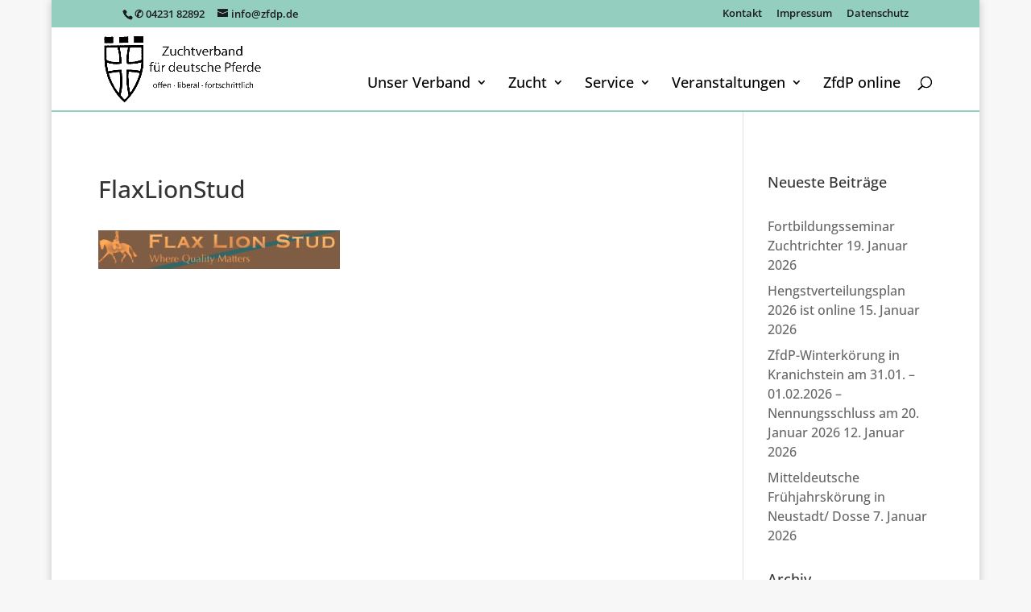

--- FILE ---
content_type: text/html; charset=UTF-8
request_url: https://zfdp.de/links/flaxlionstud/
body_size: 19333
content:
<!DOCTYPE html>
<html lang="de">
<head>
	<meta charset="UTF-8" />
<meta http-equiv="X-UA-Compatible" content="IE=edge">
	<link rel="pingback" href="https://zfdp.de/xmlrpc.php" />

	<script type="text/javascript">
		document.documentElement.className = 'js';
	</script>

	<meta name='robots' content='index, follow, max-image-preview:large, max-snippet:-1, max-video-preview:-1' />
<script type="text/javascript">
			let jqueryParams=[],jQuery=function(r){return jqueryParams=[...jqueryParams,r],jQuery},$=function(r){return jqueryParams=[...jqueryParams,r],$};window.jQuery=jQuery,window.$=jQuery;let customHeadScripts=!1;jQuery.fn=jQuery.prototype={},$.fn=jQuery.prototype={},jQuery.noConflict=function(r){if(window.jQuery)return jQuery=window.jQuery,$=window.jQuery,customHeadScripts=!0,jQuery.noConflict},jQuery.ready=function(r){jqueryParams=[...jqueryParams,r]},$.ready=function(r){jqueryParams=[...jqueryParams,r]},jQuery.load=function(r){jqueryParams=[...jqueryParams,r]},$.load=function(r){jqueryParams=[...jqueryParams,r]},jQuery.fn.ready=function(r){jqueryParams=[...jqueryParams,r]},$.fn.ready=function(r){jqueryParams=[...jqueryParams,r]};</script>
	<!-- This site is optimized with the Yoast SEO plugin v24.5 - https://yoast.com/wordpress/plugins/seo/ -->
	<title>FlaxLionStud - zfdp</title>
	<link rel="canonical" href="https://zfdp.de/links/flaxlionstud/" />
	<meta property="og:locale" content="de_DE" />
	<meta property="og:type" content="article" />
	<meta property="og:title" content="FlaxLionStud - zfdp" />
	<meta property="og:url" content="https://zfdp.de/links/flaxlionstud/" />
	<meta property="og:site_name" content="zfdp" />
	<meta property="og:image" content="https://zfdp.de/links/flaxlionstud" />
	<meta property="og:image:width" content="378" />
	<meta property="og:image:height" content="60" />
	<meta property="og:image:type" content="image/jpeg" />
	<script type="application/ld+json" class="yoast-schema-graph">{"@context":"https://schema.org","@graph":[{"@type":"WebPage","@id":"https://zfdp.de/links/flaxlionstud/","url":"https://zfdp.de/links/flaxlionstud/","name":"FlaxLionStud - zfdp","isPartOf":{"@id":"https://zfdp.de/#website"},"primaryImageOfPage":{"@id":"https://zfdp.de/links/flaxlionstud/#primaryimage"},"image":{"@id":"https://zfdp.de/links/flaxlionstud/#primaryimage"},"thumbnailUrl":"https://zfdp.de/wp-content/uploads/2014/06/FlaxLionStud.jpg","datePublished":"2015-09-03T13:30:23+00:00","breadcrumb":{"@id":"https://zfdp.de/links/flaxlionstud/#breadcrumb"},"inLanguage":"de","potentialAction":[{"@type":"ReadAction","target":["https://zfdp.de/links/flaxlionstud/"]}]},{"@type":"ImageObject","inLanguage":"de","@id":"https://zfdp.de/links/flaxlionstud/#primaryimage","url":"https://zfdp.de/wp-content/uploads/2014/06/FlaxLionStud.jpg","contentUrl":"https://zfdp.de/wp-content/uploads/2014/06/FlaxLionStud.jpg","width":378,"height":60},{"@type":"BreadcrumbList","@id":"https://zfdp.de/links/flaxlionstud/#breadcrumb","itemListElement":[{"@type":"ListItem","position":1,"name":"Home","item":"https://zfdp.de/"},{"@type":"ListItem","position":2,"name":"Linkliste","item":"https://zfdp.de/links/"},{"@type":"ListItem","position":3,"name":"FlaxLionStud"}]},{"@type":"WebSite","@id":"https://zfdp.de/#website","url":"https://zfdp.de/","name":"zfdp","description":"Zuchtverband für deutsche Pferde","potentialAction":[{"@type":"SearchAction","target":{"@type":"EntryPoint","urlTemplate":"https://zfdp.de/?s={search_term_string}"},"query-input":{"@type":"PropertyValueSpecification","valueRequired":true,"valueName":"search_term_string"}}],"inLanguage":"de"}]}</script>
	<!-- / Yoast SEO plugin. -->


<link rel='dns-prefetch' href='//fonts.googleapis.com' />
<link rel="alternate" type="application/rss+xml" title="zfdp &raquo; Feed" href="https://zfdp.de/feed/" />
<link rel="alternate" type="application/rss+xml" title="zfdp &raquo; Kommentar-Feed" href="https://zfdp.de/comments/feed/" />
<link rel="alternate" type="application/rss+xml" title="zfdp &raquo; FlaxLionStud-Kommentar-Feed" href="https://zfdp.de/links/flaxlionstud/feed/" />
<meta content="Divi v.4.27.5" name="generator"/><link rel='stylesheet' id='wp-block-library-css' href='https://zfdp.de/wp-includes/css/dist/block-library/style.min.css?ver=6.7.4' type='text/css' media='all' />
<style id='wp-block-library-theme-inline-css' type='text/css'>
.wp-block-audio :where(figcaption){color:#555;font-size:13px;text-align:center}.is-dark-theme .wp-block-audio :where(figcaption){color:#ffffffa6}.wp-block-audio{margin:0 0 1em}.wp-block-code{border:1px solid #ccc;border-radius:4px;font-family:Menlo,Consolas,monaco,monospace;padding:.8em 1em}.wp-block-embed :where(figcaption){color:#555;font-size:13px;text-align:center}.is-dark-theme .wp-block-embed :where(figcaption){color:#ffffffa6}.wp-block-embed{margin:0 0 1em}.blocks-gallery-caption{color:#555;font-size:13px;text-align:center}.is-dark-theme .blocks-gallery-caption{color:#ffffffa6}:root :where(.wp-block-image figcaption){color:#555;font-size:13px;text-align:center}.is-dark-theme :root :where(.wp-block-image figcaption){color:#ffffffa6}.wp-block-image{margin:0 0 1em}.wp-block-pullquote{border-bottom:4px solid;border-top:4px solid;color:currentColor;margin-bottom:1.75em}.wp-block-pullquote cite,.wp-block-pullquote footer,.wp-block-pullquote__citation{color:currentColor;font-size:.8125em;font-style:normal;text-transform:uppercase}.wp-block-quote{border-left:.25em solid;margin:0 0 1.75em;padding-left:1em}.wp-block-quote cite,.wp-block-quote footer{color:currentColor;font-size:.8125em;font-style:normal;position:relative}.wp-block-quote:where(.has-text-align-right){border-left:none;border-right:.25em solid;padding-left:0;padding-right:1em}.wp-block-quote:where(.has-text-align-center){border:none;padding-left:0}.wp-block-quote.is-large,.wp-block-quote.is-style-large,.wp-block-quote:where(.is-style-plain){border:none}.wp-block-search .wp-block-search__label{font-weight:700}.wp-block-search__button{border:1px solid #ccc;padding:.375em .625em}:where(.wp-block-group.has-background){padding:1.25em 2.375em}.wp-block-separator.has-css-opacity{opacity:.4}.wp-block-separator{border:none;border-bottom:2px solid;margin-left:auto;margin-right:auto}.wp-block-separator.has-alpha-channel-opacity{opacity:1}.wp-block-separator:not(.is-style-wide):not(.is-style-dots){width:100px}.wp-block-separator.has-background:not(.is-style-dots){border-bottom:none;height:1px}.wp-block-separator.has-background:not(.is-style-wide):not(.is-style-dots){height:2px}.wp-block-table{margin:0 0 1em}.wp-block-table td,.wp-block-table th{word-break:normal}.wp-block-table :where(figcaption){color:#555;font-size:13px;text-align:center}.is-dark-theme .wp-block-table :where(figcaption){color:#ffffffa6}.wp-block-video :where(figcaption){color:#555;font-size:13px;text-align:center}.is-dark-theme .wp-block-video :where(figcaption){color:#ffffffa6}.wp-block-video{margin:0 0 1em}:root :where(.wp-block-template-part.has-background){margin-bottom:0;margin-top:0;padding:1.25em 2.375em}
</style>
<style id='global-styles-inline-css' type='text/css'>
:root{--wp--preset--aspect-ratio--square: 1;--wp--preset--aspect-ratio--4-3: 4/3;--wp--preset--aspect-ratio--3-4: 3/4;--wp--preset--aspect-ratio--3-2: 3/2;--wp--preset--aspect-ratio--2-3: 2/3;--wp--preset--aspect-ratio--16-9: 16/9;--wp--preset--aspect-ratio--9-16: 9/16;--wp--preset--color--black: #000000;--wp--preset--color--cyan-bluish-gray: #abb8c3;--wp--preset--color--white: #ffffff;--wp--preset--color--pale-pink: #f78da7;--wp--preset--color--vivid-red: #cf2e2e;--wp--preset--color--luminous-vivid-orange: #ff6900;--wp--preset--color--luminous-vivid-amber: #fcb900;--wp--preset--color--light-green-cyan: #7bdcb5;--wp--preset--color--vivid-green-cyan: #00d084;--wp--preset--color--pale-cyan-blue: #8ed1fc;--wp--preset--color--vivid-cyan-blue: #0693e3;--wp--preset--color--vivid-purple: #9b51e0;--wp--preset--gradient--vivid-cyan-blue-to-vivid-purple: linear-gradient(135deg,rgba(6,147,227,1) 0%,rgb(155,81,224) 100%);--wp--preset--gradient--light-green-cyan-to-vivid-green-cyan: linear-gradient(135deg,rgb(122,220,180) 0%,rgb(0,208,130) 100%);--wp--preset--gradient--luminous-vivid-amber-to-luminous-vivid-orange: linear-gradient(135deg,rgba(252,185,0,1) 0%,rgba(255,105,0,1) 100%);--wp--preset--gradient--luminous-vivid-orange-to-vivid-red: linear-gradient(135deg,rgba(255,105,0,1) 0%,rgb(207,46,46) 100%);--wp--preset--gradient--very-light-gray-to-cyan-bluish-gray: linear-gradient(135deg,rgb(238,238,238) 0%,rgb(169,184,195) 100%);--wp--preset--gradient--cool-to-warm-spectrum: linear-gradient(135deg,rgb(74,234,220) 0%,rgb(151,120,209) 20%,rgb(207,42,186) 40%,rgb(238,44,130) 60%,rgb(251,105,98) 80%,rgb(254,248,76) 100%);--wp--preset--gradient--blush-light-purple: linear-gradient(135deg,rgb(255,206,236) 0%,rgb(152,150,240) 100%);--wp--preset--gradient--blush-bordeaux: linear-gradient(135deg,rgb(254,205,165) 0%,rgb(254,45,45) 50%,rgb(107,0,62) 100%);--wp--preset--gradient--luminous-dusk: linear-gradient(135deg,rgb(255,203,112) 0%,rgb(199,81,192) 50%,rgb(65,88,208) 100%);--wp--preset--gradient--pale-ocean: linear-gradient(135deg,rgb(255,245,203) 0%,rgb(182,227,212) 50%,rgb(51,167,181) 100%);--wp--preset--gradient--electric-grass: linear-gradient(135deg,rgb(202,248,128) 0%,rgb(113,206,126) 100%);--wp--preset--gradient--midnight: linear-gradient(135deg,rgb(2,3,129) 0%,rgb(40,116,252) 100%);--wp--preset--font-size--small: 13px;--wp--preset--font-size--medium: 20px;--wp--preset--font-size--large: 36px;--wp--preset--font-size--x-large: 42px;--wp--preset--spacing--20: 0.44rem;--wp--preset--spacing--30: 0.67rem;--wp--preset--spacing--40: 1rem;--wp--preset--spacing--50: 1.5rem;--wp--preset--spacing--60: 2.25rem;--wp--preset--spacing--70: 3.38rem;--wp--preset--spacing--80: 5.06rem;--wp--preset--shadow--natural: 6px 6px 9px rgba(0, 0, 0, 0.2);--wp--preset--shadow--deep: 12px 12px 50px rgba(0, 0, 0, 0.4);--wp--preset--shadow--sharp: 6px 6px 0px rgba(0, 0, 0, 0.2);--wp--preset--shadow--outlined: 6px 6px 0px -3px rgba(255, 255, 255, 1), 6px 6px rgba(0, 0, 0, 1);--wp--preset--shadow--crisp: 6px 6px 0px rgba(0, 0, 0, 1);}:root { --wp--style--global--content-size: 823px;--wp--style--global--wide-size: 1080px; }:where(body) { margin: 0; }.wp-site-blocks > .alignleft { float: left; margin-right: 2em; }.wp-site-blocks > .alignright { float: right; margin-left: 2em; }.wp-site-blocks > .aligncenter { justify-content: center; margin-left: auto; margin-right: auto; }:where(.is-layout-flex){gap: 0.5em;}:where(.is-layout-grid){gap: 0.5em;}.is-layout-flow > .alignleft{float: left;margin-inline-start: 0;margin-inline-end: 2em;}.is-layout-flow > .alignright{float: right;margin-inline-start: 2em;margin-inline-end: 0;}.is-layout-flow > .aligncenter{margin-left: auto !important;margin-right: auto !important;}.is-layout-constrained > .alignleft{float: left;margin-inline-start: 0;margin-inline-end: 2em;}.is-layout-constrained > .alignright{float: right;margin-inline-start: 2em;margin-inline-end: 0;}.is-layout-constrained > .aligncenter{margin-left: auto !important;margin-right: auto !important;}.is-layout-constrained > :where(:not(.alignleft):not(.alignright):not(.alignfull)){max-width: var(--wp--style--global--content-size);margin-left: auto !important;margin-right: auto !important;}.is-layout-constrained > .alignwide{max-width: var(--wp--style--global--wide-size);}body .is-layout-flex{display: flex;}.is-layout-flex{flex-wrap: wrap;align-items: center;}.is-layout-flex > :is(*, div){margin: 0;}body .is-layout-grid{display: grid;}.is-layout-grid > :is(*, div){margin: 0;}body{padding-top: 0px;padding-right: 0px;padding-bottom: 0px;padding-left: 0px;}:root :where(.wp-element-button, .wp-block-button__link){background-color: #32373c;border-width: 0;color: #fff;font-family: inherit;font-size: inherit;line-height: inherit;padding: calc(0.667em + 2px) calc(1.333em + 2px);text-decoration: none;}.has-black-color{color: var(--wp--preset--color--black) !important;}.has-cyan-bluish-gray-color{color: var(--wp--preset--color--cyan-bluish-gray) !important;}.has-white-color{color: var(--wp--preset--color--white) !important;}.has-pale-pink-color{color: var(--wp--preset--color--pale-pink) !important;}.has-vivid-red-color{color: var(--wp--preset--color--vivid-red) !important;}.has-luminous-vivid-orange-color{color: var(--wp--preset--color--luminous-vivid-orange) !important;}.has-luminous-vivid-amber-color{color: var(--wp--preset--color--luminous-vivid-amber) !important;}.has-light-green-cyan-color{color: var(--wp--preset--color--light-green-cyan) !important;}.has-vivid-green-cyan-color{color: var(--wp--preset--color--vivid-green-cyan) !important;}.has-pale-cyan-blue-color{color: var(--wp--preset--color--pale-cyan-blue) !important;}.has-vivid-cyan-blue-color{color: var(--wp--preset--color--vivid-cyan-blue) !important;}.has-vivid-purple-color{color: var(--wp--preset--color--vivid-purple) !important;}.has-black-background-color{background-color: var(--wp--preset--color--black) !important;}.has-cyan-bluish-gray-background-color{background-color: var(--wp--preset--color--cyan-bluish-gray) !important;}.has-white-background-color{background-color: var(--wp--preset--color--white) !important;}.has-pale-pink-background-color{background-color: var(--wp--preset--color--pale-pink) !important;}.has-vivid-red-background-color{background-color: var(--wp--preset--color--vivid-red) !important;}.has-luminous-vivid-orange-background-color{background-color: var(--wp--preset--color--luminous-vivid-orange) !important;}.has-luminous-vivid-amber-background-color{background-color: var(--wp--preset--color--luminous-vivid-amber) !important;}.has-light-green-cyan-background-color{background-color: var(--wp--preset--color--light-green-cyan) !important;}.has-vivid-green-cyan-background-color{background-color: var(--wp--preset--color--vivid-green-cyan) !important;}.has-pale-cyan-blue-background-color{background-color: var(--wp--preset--color--pale-cyan-blue) !important;}.has-vivid-cyan-blue-background-color{background-color: var(--wp--preset--color--vivid-cyan-blue) !important;}.has-vivid-purple-background-color{background-color: var(--wp--preset--color--vivid-purple) !important;}.has-black-border-color{border-color: var(--wp--preset--color--black) !important;}.has-cyan-bluish-gray-border-color{border-color: var(--wp--preset--color--cyan-bluish-gray) !important;}.has-white-border-color{border-color: var(--wp--preset--color--white) !important;}.has-pale-pink-border-color{border-color: var(--wp--preset--color--pale-pink) !important;}.has-vivid-red-border-color{border-color: var(--wp--preset--color--vivid-red) !important;}.has-luminous-vivid-orange-border-color{border-color: var(--wp--preset--color--luminous-vivid-orange) !important;}.has-luminous-vivid-amber-border-color{border-color: var(--wp--preset--color--luminous-vivid-amber) !important;}.has-light-green-cyan-border-color{border-color: var(--wp--preset--color--light-green-cyan) !important;}.has-vivid-green-cyan-border-color{border-color: var(--wp--preset--color--vivid-green-cyan) !important;}.has-pale-cyan-blue-border-color{border-color: var(--wp--preset--color--pale-cyan-blue) !important;}.has-vivid-cyan-blue-border-color{border-color: var(--wp--preset--color--vivid-cyan-blue) !important;}.has-vivid-purple-border-color{border-color: var(--wp--preset--color--vivid-purple) !important;}.has-vivid-cyan-blue-to-vivid-purple-gradient-background{background: var(--wp--preset--gradient--vivid-cyan-blue-to-vivid-purple) !important;}.has-light-green-cyan-to-vivid-green-cyan-gradient-background{background: var(--wp--preset--gradient--light-green-cyan-to-vivid-green-cyan) !important;}.has-luminous-vivid-amber-to-luminous-vivid-orange-gradient-background{background: var(--wp--preset--gradient--luminous-vivid-amber-to-luminous-vivid-orange) !important;}.has-luminous-vivid-orange-to-vivid-red-gradient-background{background: var(--wp--preset--gradient--luminous-vivid-orange-to-vivid-red) !important;}.has-very-light-gray-to-cyan-bluish-gray-gradient-background{background: var(--wp--preset--gradient--very-light-gray-to-cyan-bluish-gray) !important;}.has-cool-to-warm-spectrum-gradient-background{background: var(--wp--preset--gradient--cool-to-warm-spectrum) !important;}.has-blush-light-purple-gradient-background{background: var(--wp--preset--gradient--blush-light-purple) !important;}.has-blush-bordeaux-gradient-background{background: var(--wp--preset--gradient--blush-bordeaux) !important;}.has-luminous-dusk-gradient-background{background: var(--wp--preset--gradient--luminous-dusk) !important;}.has-pale-ocean-gradient-background{background: var(--wp--preset--gradient--pale-ocean) !important;}.has-electric-grass-gradient-background{background: var(--wp--preset--gradient--electric-grass) !important;}.has-midnight-gradient-background{background: var(--wp--preset--gradient--midnight) !important;}.has-small-font-size{font-size: var(--wp--preset--font-size--small) !important;}.has-medium-font-size{font-size: var(--wp--preset--font-size--medium) !important;}.has-large-font-size{font-size: var(--wp--preset--font-size--large) !important;}.has-x-large-font-size{font-size: var(--wp--preset--font-size--x-large) !important;}
:where(.wp-block-post-template.is-layout-flex){gap: 1.25em;}:where(.wp-block-post-template.is-layout-grid){gap: 1.25em;}
:where(.wp-block-columns.is-layout-flex){gap: 2em;}:where(.wp-block-columns.is-layout-grid){gap: 2em;}
:root :where(.wp-block-pullquote){font-size: 1.5em;line-height: 1.6;}
</style>
<link rel='stylesheet' id='contact-form-7-css' href='https://zfdp.de/wp-content/plugins/contact-form-7/includes/css/styles.css?ver=6.0.4' type='text/css' media='all' />
<link rel='stylesheet' id='fa-local-css' href='https://zfdp.de/wp-content/plugins/dp-divi-dsgvo/fa/4-7/css/font-awesome.min.css?ver=6.7.4' type='text/css' media='all' />
<link rel='stylesheet' id='et-divi-open-sans-css' href='https://fonts.googleapis.com/css?family=Open+Sans:300italic,400italic,600italic,700italic,800italic,400,300,600,700,800&#038;subset=latin,latin-ext&#038;display=swap' type='text/css' media='all' />
<style id='divi-style-inline-inline-css' type='text/css'>
/*!
Theme Name: Divi
Theme URI: http://www.elegantthemes.com/gallery/divi/
Version: 4.27.5
Description: Smart. Flexible. Beautiful. Divi is the most powerful theme in our collection.
Author: Elegant Themes
Author URI: http://www.elegantthemes.com
License: GNU General Public License v2
License URI: http://www.gnu.org/licenses/gpl-2.0.html
*/

a,abbr,acronym,address,applet,b,big,blockquote,body,center,cite,code,dd,del,dfn,div,dl,dt,em,fieldset,font,form,h1,h2,h3,h4,h5,h6,html,i,iframe,img,ins,kbd,label,legend,li,object,ol,p,pre,q,s,samp,small,span,strike,strong,sub,sup,tt,u,ul,var{margin:0;padding:0;border:0;outline:0;font-size:100%;-ms-text-size-adjust:100%;-webkit-text-size-adjust:100%;vertical-align:baseline;background:transparent}body{line-height:1}ol,ul{list-style:none}blockquote,q{quotes:none}blockquote:after,blockquote:before,q:after,q:before{content:"";content:none}blockquote{margin:20px 0 30px;border-left:5px solid;padding-left:20px}:focus{outline:0}del{text-decoration:line-through}pre{overflow:auto;padding:10px}figure{margin:0}table{border-collapse:collapse;border-spacing:0}article,aside,footer,header,hgroup,nav,section{display:block}body{font-family:Open Sans,Arial,sans-serif;font-size:14px;color:#666;background-color:#fff;line-height:1.7em;font-weight:500;-webkit-font-smoothing:antialiased;-moz-osx-font-smoothing:grayscale}body.page-template-page-template-blank-php #page-container{padding-top:0!important}body.et_cover_background{background-size:cover!important;background-position:top!important;background-repeat:no-repeat!important;background-attachment:fixed}a{color:#2ea3f2}a,a:hover{text-decoration:none}p{padding-bottom:1em}p:not(.has-background):last-of-type{padding-bottom:0}p.et_normal_padding{padding-bottom:1em}strong{font-weight:700}cite,em,i{font-style:italic}code,pre{font-family:Courier New,monospace;margin-bottom:10px}ins{text-decoration:none}sub,sup{height:0;line-height:1;position:relative;vertical-align:baseline}sup{bottom:.8em}sub{top:.3em}dl{margin:0 0 1.5em}dl dt{font-weight:700}dd{margin-left:1.5em}blockquote p{padding-bottom:0}embed,iframe,object,video{max-width:100%}h1,h2,h3,h4,h5,h6{color:#333;padding-bottom:10px;line-height:1em;font-weight:500}h1 a,h2 a,h3 a,h4 a,h5 a,h6 a{color:inherit}h1{font-size:30px}h2{font-size:26px}h3{font-size:22px}h4{font-size:18px}h5{font-size:16px}h6{font-size:14px}input{-webkit-appearance:none}input[type=checkbox]{-webkit-appearance:checkbox}input[type=radio]{-webkit-appearance:radio}input.text,input.title,input[type=email],input[type=password],input[type=tel],input[type=text],select,textarea{background-color:#fff;border:1px solid #bbb;padding:2px;color:#4e4e4e}input.text:focus,input.title:focus,input[type=text]:focus,select:focus,textarea:focus{border-color:#2d3940;color:#3e3e3e}input.text,input.title,input[type=text],select,textarea{margin:0}textarea{padding:4px}button,input,select,textarea{font-family:inherit}img{max-width:100%;height:auto}.clear{clear:both}br.clear{margin:0;padding:0}.pagination{clear:both}#et_search_icon:hover,.et-social-icon a:hover,.et_password_protected_form .et_submit_button,.form-submit .et_pb_buttontton.alt.disabled,.nav-single a,.posted_in a{color:#2ea3f2}.et-search-form,blockquote{border-color:#2ea3f2}#main-content{background-color:#fff}.container{width:80%;max-width:1080px;margin:auto;position:relative}body:not(.et-tb) #main-content .container,body:not(.et-tb-has-header) #main-content .container{padding-top:58px}.et_full_width_page #main-content .container:before{display:none}.main_title{margin-bottom:20px}.et_password_protected_form .et_submit_button:hover,.form-submit .et_pb_button:hover{background:rgba(0,0,0,.05)}.et_button_icon_visible .et_pb_button{padding-right:2em;padding-left:.7em}.et_button_icon_visible .et_pb_button:after{opacity:1;margin-left:0}.et_button_left .et_pb_button:hover:after{left:.15em}.et_button_left .et_pb_button:after{margin-left:0;left:1em}.et_button_icon_visible.et_button_left .et_pb_button,.et_button_left .et_pb_button:hover,.et_button_left .et_pb_module .et_pb_button:hover{padding-left:2em;padding-right:.7em}.et_button_icon_visible.et_button_left .et_pb_button:after,.et_button_left .et_pb_button:hover:after{left:.15em}.et_password_protected_form .et_submit_button:hover,.form-submit .et_pb_button:hover{padding:.3em 1em}.et_button_no_icon .et_pb_button:after{display:none}.et_button_no_icon.et_button_icon_visible.et_button_left .et_pb_button,.et_button_no_icon.et_button_left .et_pb_button:hover,.et_button_no_icon .et_pb_button,.et_button_no_icon .et_pb_button:hover{padding:.3em 1em!important}.et_button_custom_icon .et_pb_button:after{line-height:1.7em}.et_button_custom_icon.et_button_icon_visible .et_pb_button:after,.et_button_custom_icon .et_pb_button:hover:after{margin-left:.3em}#left-area .post_format-post-format-gallery .wp-block-gallery:first-of-type{padding:0;margin-bottom:-16px}.entry-content table:not(.variations){border:1px solid #eee;margin:0 0 15px;text-align:left;width:100%}.entry-content thead th,.entry-content tr th{color:#555;font-weight:700;padding:9px 24px}.entry-content tr td{border-top:1px solid #eee;padding:6px 24px}#left-area ul,.entry-content ul,.et-l--body ul,.et-l--footer ul,.et-l--header ul{list-style-type:disc;padding:0 0 23px 1em;line-height:26px}#left-area ol,.entry-content ol,.et-l--body ol,.et-l--footer ol,.et-l--header ol{list-style-type:decimal;list-style-position:inside;padding:0 0 23px;line-height:26px}#left-area ul li ul,.entry-content ul li ol{padding:2px 0 2px 20px}#left-area ol li ul,.entry-content ol li ol,.et-l--body ol li ol,.et-l--footer ol li ol,.et-l--header ol li ol{padding:2px 0 2px 35px}#left-area ul.wp-block-gallery{display:-webkit-box;display:-ms-flexbox;display:flex;-ms-flex-wrap:wrap;flex-wrap:wrap;list-style-type:none;padding:0}#left-area ul.products{padding:0!important;line-height:1.7!important;list-style:none!important}.gallery-item a{display:block}.gallery-caption,.gallery-item a{width:90%}#wpadminbar{z-index:100001}#left-area .post-meta{font-size:14px;padding-bottom:15px}#left-area .post-meta a{text-decoration:none;color:#666}#left-area .et_featured_image{padding-bottom:7px}.single .post{padding-bottom:25px}body.single .et_audio_content{margin-bottom:-6px}.nav-single a{text-decoration:none;color:#2ea3f2;font-size:14px;font-weight:400}.nav-previous{float:left}.nav-next{float:right}.et_password_protected_form p input{background-color:#eee;border:none!important;width:100%!important;border-radius:0!important;font-size:14px;color:#999!important;padding:16px!important;-webkit-box-sizing:border-box;box-sizing:border-box}.et_password_protected_form label{display:none}.et_password_protected_form .et_submit_button{font-family:inherit;display:block;float:right;margin:8px auto 0;cursor:pointer}.post-password-required p.nocomments.container{max-width:100%}.post-password-required p.nocomments.container:before{display:none}.aligncenter,div.post .new-post .aligncenter{display:block;margin-left:auto;margin-right:auto}.wp-caption{border:1px solid #ddd;text-align:center;background-color:#f3f3f3;margin-bottom:10px;max-width:96%;padding:8px}.wp-caption.alignleft{margin:0 30px 20px 0}.wp-caption.alignright{margin:0 0 20px 30px}.wp-caption img{margin:0;padding:0;border:0}.wp-caption p.wp-caption-text{font-size:12px;padding:0 4px 5px;margin:0}.alignright{float:right}.alignleft{float:left}img.alignleft{display:inline;float:left;margin-right:15px}img.alignright{display:inline;float:right;margin-left:15px}.page.et_pb_pagebuilder_layout #main-content{background-color:transparent}body #main-content .et_builder_inner_content>h1,body #main-content .et_builder_inner_content>h2,body #main-content .et_builder_inner_content>h3,body #main-content .et_builder_inner_content>h4,body #main-content .et_builder_inner_content>h5,body #main-content .et_builder_inner_content>h6{line-height:1.4em}body #main-content .et_builder_inner_content>p{line-height:1.7em}.wp-block-pullquote{margin:20px 0 30px}.wp-block-pullquote.has-background blockquote{border-left:none}.wp-block-group.has-background{padding:1.5em 1.5em .5em}@media (min-width:981px){#left-area{width:79.125%;padding-bottom:23px}#main-content .container:before{content:"";position:absolute;top:0;height:100%;width:1px;background-color:#e2e2e2}.et_full_width_page #left-area,.et_no_sidebar #left-area{float:none;width:100%!important}.et_full_width_page #left-area{padding-bottom:0}.et_no_sidebar #main-content .container:before{display:none}}@media (max-width:980px){#page-container{padding-top:80px}.et-tb #page-container,.et-tb-has-header #page-container{padding-top:0!important}#left-area,#sidebar{width:100%!important}#main-content .container:before{display:none!important}.et_full_width_page .et_gallery_item:nth-child(4n+1){clear:none}}@media print{#page-container{padding-top:0!important}}#wp-admin-bar-et-use-visual-builder a:before{font-family:ETmodules!important;content:"\e625";font-size:30px!important;width:28px;margin-top:-3px;color:#974df3!important}#wp-admin-bar-et-use-visual-builder:hover a:before{color:#fff!important}#wp-admin-bar-et-use-visual-builder:hover a,#wp-admin-bar-et-use-visual-builder a:hover{transition:background-color .5s ease;-webkit-transition:background-color .5s ease;-moz-transition:background-color .5s ease;background-color:#7e3bd0!important;color:#fff!important}* html .clearfix,:first-child+html .clearfix{zoom:1}.iphone .et_pb_section_video_bg video::-webkit-media-controls-start-playback-button{display:none!important;-webkit-appearance:none}.et_mobile_device .et_pb_section_parallax .et_pb_parallax_css{background-attachment:scroll}.et-social-facebook a.icon:before{content:"\e093"}.et-social-twitter a.icon:before{content:"\e094"}.et-social-google-plus a.icon:before{content:"\e096"}.et-social-instagram a.icon:before{content:"\e09a"}.et-social-rss a.icon:before{content:"\e09e"}.ai1ec-single-event:after{content:" ";display:table;clear:both}.evcal_event_details .evcal_evdata_cell .eventon_details_shading_bot.eventon_details_shading_bot{z-index:3}.wp-block-divi-layout{margin-bottom:1em}*{-webkit-box-sizing:border-box;box-sizing:border-box}#et-info-email:before,#et-info-phone:before,#et_search_icon:before,.comment-reply-link:after,.et-cart-info span:before,.et-pb-arrow-next:before,.et-pb-arrow-prev:before,.et-social-icon a:before,.et_audio_container .mejs-playpause-button button:before,.et_audio_container .mejs-volume-button button:before,.et_overlay:before,.et_password_protected_form .et_submit_button:after,.et_pb_button:after,.et_pb_contact_reset:after,.et_pb_contact_submit:after,.et_pb_font_icon:before,.et_pb_newsletter_button:after,.et_pb_pricing_table_button:after,.et_pb_promo_button:after,.et_pb_testimonial:before,.et_pb_toggle_title:before,.form-submit .et_pb_button:after,.mobile_menu_bar:before,a.et_pb_more_button:after{font-family:ETmodules!important;speak:none;font-style:normal;font-weight:400;-webkit-font-feature-settings:normal;font-feature-settings:normal;font-variant:normal;text-transform:none;line-height:1;-webkit-font-smoothing:antialiased;-moz-osx-font-smoothing:grayscale;text-shadow:0 0;direction:ltr}.et-pb-icon,.et_pb_custom_button_icon.et_pb_button:after,.et_pb_login .et_pb_custom_button_icon.et_pb_button:after,.et_pb_woo_custom_button_icon .button.et_pb_custom_button_icon.et_pb_button:after,.et_pb_woo_custom_button_icon .button.et_pb_custom_button_icon.et_pb_button:hover:after{content:attr(data-icon)}.et-pb-icon{font-family:ETmodules;speak:none;font-weight:400;-webkit-font-feature-settings:normal;font-feature-settings:normal;font-variant:normal;text-transform:none;line-height:1;-webkit-font-smoothing:antialiased;font-size:96px;font-style:normal;display:inline-block;-webkit-box-sizing:border-box;box-sizing:border-box;direction:ltr}#et-ajax-saving{display:none;-webkit-transition:background .3s,-webkit-box-shadow .3s;transition:background .3s,-webkit-box-shadow .3s;transition:background .3s,box-shadow .3s;transition:background .3s,box-shadow .3s,-webkit-box-shadow .3s;-webkit-box-shadow:rgba(0,139,219,.247059) 0 0 60px;box-shadow:0 0 60px rgba(0,139,219,.247059);position:fixed;top:50%;left:50%;width:50px;height:50px;background:#fff;border-radius:50px;margin:-25px 0 0 -25px;z-index:999999;text-align:center}#et-ajax-saving img{margin:9px}.et-safe-mode-indicator,.et-safe-mode-indicator:focus,.et-safe-mode-indicator:hover{-webkit-box-shadow:0 5px 10px rgba(41,196,169,.15);box-shadow:0 5px 10px rgba(41,196,169,.15);background:#29c4a9;color:#fff;font-size:14px;font-weight:600;padding:12px;line-height:16px;border-radius:3px;position:fixed;bottom:30px;right:30px;z-index:999999;text-decoration:none;font-family:Open Sans,sans-serif;-webkit-font-smoothing:antialiased;-moz-osx-font-smoothing:grayscale}.et_pb_button{font-size:20px;font-weight:500;padding:.3em 1em;line-height:1.7em!important;background-color:transparent;background-size:cover;background-position:50%;background-repeat:no-repeat;border:2px solid;border-radius:3px;-webkit-transition-duration:.2s;transition-duration:.2s;-webkit-transition-property:all!important;transition-property:all!important}.et_pb_button,.et_pb_button_inner{position:relative}.et_pb_button:hover,.et_pb_module .et_pb_button:hover{border:2px solid transparent;padding:.3em 2em .3em .7em}.et_pb_button:hover{background-color:hsla(0,0%,100%,.2)}.et_pb_bg_layout_light.et_pb_button:hover,.et_pb_bg_layout_light .et_pb_button:hover{background-color:rgba(0,0,0,.05)}.et_pb_button:after,.et_pb_button:before{font-size:32px;line-height:1em;content:"\35";opacity:0;position:absolute;margin-left:-1em;-webkit-transition:all .2s;transition:all .2s;text-transform:none;-webkit-font-feature-settings:"kern" off;font-feature-settings:"kern" off;font-variant:none;font-style:normal;font-weight:400;text-shadow:none}.et_pb_button.et_hover_enabled:hover:after,.et_pb_button.et_pb_hovered:hover:after{-webkit-transition:none!important;transition:none!important}.et_pb_button:before{display:none}.et_pb_button:hover:after{opacity:1;margin-left:0}.et_pb_column_1_3 h1,.et_pb_column_1_4 h1,.et_pb_column_1_5 h1,.et_pb_column_1_6 h1,.et_pb_column_2_5 h1{font-size:26px}.et_pb_column_1_3 h2,.et_pb_column_1_4 h2,.et_pb_column_1_5 h2,.et_pb_column_1_6 h2,.et_pb_column_2_5 h2{font-size:23px}.et_pb_column_1_3 h3,.et_pb_column_1_4 h3,.et_pb_column_1_5 h3,.et_pb_column_1_6 h3,.et_pb_column_2_5 h3{font-size:20px}.et_pb_column_1_3 h4,.et_pb_column_1_4 h4,.et_pb_column_1_5 h4,.et_pb_column_1_6 h4,.et_pb_column_2_5 h4{font-size:18px}.et_pb_column_1_3 h5,.et_pb_column_1_4 h5,.et_pb_column_1_5 h5,.et_pb_column_1_6 h5,.et_pb_column_2_5 h5{font-size:16px}.et_pb_column_1_3 h6,.et_pb_column_1_4 h6,.et_pb_column_1_5 h6,.et_pb_column_1_6 h6,.et_pb_column_2_5 h6{font-size:15px}.et_pb_bg_layout_dark,.et_pb_bg_layout_dark h1,.et_pb_bg_layout_dark h2,.et_pb_bg_layout_dark h3,.et_pb_bg_layout_dark h4,.et_pb_bg_layout_dark h5,.et_pb_bg_layout_dark h6{color:#fff!important}.et_pb_module.et_pb_text_align_left{text-align:left}.et_pb_module.et_pb_text_align_center{text-align:center}.et_pb_module.et_pb_text_align_right{text-align:right}.et_pb_module.et_pb_text_align_justified{text-align:justify}.clearfix:after{visibility:hidden;display:block;font-size:0;content:" ";clear:both;height:0}.et_pb_bg_layout_light .et_pb_more_button{color:#2ea3f2}.et_builder_inner_content{position:relative;z-index:1}header .et_builder_inner_content{z-index:2}.et_pb_css_mix_blend_mode_passthrough{mix-blend-mode:unset!important}.et_pb_image_container{margin:-20px -20px 29px}.et_pb_module_inner{position:relative}.et_hover_enabled_preview{z-index:2}.et_hover_enabled:hover{position:relative;z-index:2}.et_pb_all_tabs,.et_pb_module,.et_pb_posts_nav a,.et_pb_tab,.et_pb_with_background{position:relative;background-size:cover;background-position:50%;background-repeat:no-repeat}.et_pb_background_mask,.et_pb_background_pattern{bottom:0;left:0;position:absolute;right:0;top:0}.et_pb_background_mask{background-size:calc(100% + 2px) calc(100% + 2px);background-repeat:no-repeat;background-position:50%;overflow:hidden}.et_pb_background_pattern{background-position:0 0;background-repeat:repeat}.et_pb_with_border{position:relative;border:0 solid #333}.post-password-required .et_pb_row{padding:0;width:100%}.post-password-required .et_password_protected_form{min-height:0}body.et_pb_pagebuilder_layout.et_pb_show_title .post-password-required .et_password_protected_form h1,body:not(.et_pb_pagebuilder_layout) .post-password-required .et_password_protected_form h1{display:none}.et_pb_no_bg{padding:0!important}.et_overlay.et_pb_inline_icon:before,.et_pb_inline_icon:before{content:attr(data-icon)}.et_pb_more_button{color:inherit;text-shadow:none;text-decoration:none;display:inline-block;margin-top:20px}.et_parallax_bg_wrap{overflow:hidden;position:absolute;top:0;right:0;bottom:0;left:0}.et_parallax_bg{background-repeat:no-repeat;background-position:top;background-size:cover;position:absolute;bottom:0;left:0;width:100%;height:100%;display:block}.et_parallax_bg.et_parallax_bg__hover,.et_parallax_bg.et_parallax_bg_phone,.et_parallax_bg.et_parallax_bg_tablet,.et_parallax_gradient.et_parallax_gradient__hover,.et_parallax_gradient.et_parallax_gradient_phone,.et_parallax_gradient.et_parallax_gradient_tablet,.et_pb_section_parallax_hover:hover .et_parallax_bg:not(.et_parallax_bg__hover),.et_pb_section_parallax_hover:hover .et_parallax_gradient:not(.et_parallax_gradient__hover){display:none}.et_pb_section_parallax_hover:hover .et_parallax_bg.et_parallax_bg__hover,.et_pb_section_parallax_hover:hover .et_parallax_gradient.et_parallax_gradient__hover{display:block}.et_parallax_gradient{bottom:0;display:block;left:0;position:absolute;right:0;top:0}.et_pb_module.et_pb_section_parallax,.et_pb_posts_nav a.et_pb_section_parallax,.et_pb_tab.et_pb_section_parallax{position:relative}.et_pb_section_parallax .et_pb_parallax_css,.et_pb_slides .et_parallax_bg.et_pb_parallax_css{background-attachment:fixed}body.et-bfb .et_pb_section_parallax .et_pb_parallax_css,body.et-bfb .et_pb_slides .et_parallax_bg.et_pb_parallax_css{background-attachment:scroll;bottom:auto}.et_pb_section_parallax.et_pb_column .et_pb_module,.et_pb_section_parallax.et_pb_row .et_pb_column,.et_pb_section_parallax.et_pb_row .et_pb_module{z-index:9;position:relative}.et_pb_more_button:hover:after{opacity:1;margin-left:0}.et_pb_preload .et_pb_section_video_bg,.et_pb_preload>div{visibility:hidden}.et_pb_preload,.et_pb_section.et_pb_section_video.et_pb_preload{position:relative;background:#464646!important}.et_pb_preload:before{content:"";position:absolute;top:50%;left:50%;background:url(https://zfdp.de/wp-content/themes/Divi/includes/builder/styles/images/preloader.gif) no-repeat;border-radius:32px;width:32px;height:32px;margin:-16px 0 0 -16px}.box-shadow-overlay{position:absolute;top:0;left:0;width:100%;height:100%;z-index:10;pointer-events:none}.et_pb_section>.box-shadow-overlay~.et_pb_row{z-index:11}body.safari .section_has_divider{will-change:transform}.et_pb_row>.box-shadow-overlay{z-index:8}.has-box-shadow-overlay{position:relative}.et_clickable{cursor:pointer}.screen-reader-text{border:0;clip:rect(1px,1px,1px,1px);-webkit-clip-path:inset(50%);clip-path:inset(50%);height:1px;margin:-1px;overflow:hidden;padding:0;position:absolute!important;width:1px;word-wrap:normal!important}.et_multi_view_hidden,.et_multi_view_hidden_image{display:none!important}@keyframes multi-view-image-fade{0%{opacity:0}10%{opacity:.1}20%{opacity:.2}30%{opacity:.3}40%{opacity:.4}50%{opacity:.5}60%{opacity:.6}70%{opacity:.7}80%{opacity:.8}90%{opacity:.9}to{opacity:1}}.et_multi_view_image__loading{visibility:hidden}.et_multi_view_image__loaded{-webkit-animation:multi-view-image-fade .5s;animation:multi-view-image-fade .5s}#et-pb-motion-effects-offset-tracker{visibility:hidden!important;opacity:0;position:absolute;top:0;left:0}.et-pb-before-scroll-animation{opacity:0}header.et-l.et-l--header:after{clear:both;display:block;content:""}.et_pb_module{-webkit-animation-timing-function:linear;animation-timing-function:linear;-webkit-animation-duration:.2s;animation-duration:.2s}@-webkit-keyframes fadeBottom{0%{opacity:0;-webkit-transform:translateY(10%);transform:translateY(10%)}to{opacity:1;-webkit-transform:translateY(0);transform:translateY(0)}}@keyframes fadeBottom{0%{opacity:0;-webkit-transform:translateY(10%);transform:translateY(10%)}to{opacity:1;-webkit-transform:translateY(0);transform:translateY(0)}}@-webkit-keyframes fadeLeft{0%{opacity:0;-webkit-transform:translateX(-10%);transform:translateX(-10%)}to{opacity:1;-webkit-transform:translateX(0);transform:translateX(0)}}@keyframes fadeLeft{0%{opacity:0;-webkit-transform:translateX(-10%);transform:translateX(-10%)}to{opacity:1;-webkit-transform:translateX(0);transform:translateX(0)}}@-webkit-keyframes fadeRight{0%{opacity:0;-webkit-transform:translateX(10%);transform:translateX(10%)}to{opacity:1;-webkit-transform:translateX(0);transform:translateX(0)}}@keyframes fadeRight{0%{opacity:0;-webkit-transform:translateX(10%);transform:translateX(10%)}to{opacity:1;-webkit-transform:translateX(0);transform:translateX(0)}}@-webkit-keyframes fadeTop{0%{opacity:0;-webkit-transform:translateY(-10%);transform:translateY(-10%)}to{opacity:1;-webkit-transform:translateX(0);transform:translateX(0)}}@keyframes fadeTop{0%{opacity:0;-webkit-transform:translateY(-10%);transform:translateY(-10%)}to{opacity:1;-webkit-transform:translateX(0);transform:translateX(0)}}@-webkit-keyframes fadeIn{0%{opacity:0}to{opacity:1}}@keyframes fadeIn{0%{opacity:0}to{opacity:1}}.et-waypoint:not(.et_pb_counters){opacity:0}@media (min-width:981px){.et_pb_section.et_section_specialty div.et_pb_row .et_pb_column .et_pb_column .et_pb_module.et-last-child,.et_pb_section.et_section_specialty div.et_pb_row .et_pb_column .et_pb_column .et_pb_module:last-child,.et_pb_section.et_section_specialty div.et_pb_row .et_pb_column .et_pb_row_inner .et_pb_column .et_pb_module.et-last-child,.et_pb_section.et_section_specialty div.et_pb_row .et_pb_column .et_pb_row_inner .et_pb_column .et_pb_module:last-child,.et_pb_section div.et_pb_row .et_pb_column .et_pb_module.et-last-child,.et_pb_section div.et_pb_row .et_pb_column .et_pb_module:last-child{margin-bottom:0}}@media (max-width:980px){.et_overlay.et_pb_inline_icon_tablet:before,.et_pb_inline_icon_tablet:before{content:attr(data-icon-tablet)}.et_parallax_bg.et_parallax_bg_tablet_exist,.et_parallax_gradient.et_parallax_gradient_tablet_exist{display:none}.et_parallax_bg.et_parallax_bg_tablet,.et_parallax_gradient.et_parallax_gradient_tablet{display:block}.et_pb_column .et_pb_module{margin-bottom:30px}.et_pb_row .et_pb_column .et_pb_module.et-last-child,.et_pb_row .et_pb_column .et_pb_module:last-child,.et_section_specialty .et_pb_row .et_pb_column .et_pb_module.et-last-child,.et_section_specialty .et_pb_row .et_pb_column .et_pb_module:last-child{margin-bottom:0}.et_pb_more_button{display:inline-block!important}.et_pb_bg_layout_light_tablet.et_pb_button,.et_pb_bg_layout_light_tablet.et_pb_module.et_pb_button,.et_pb_bg_layout_light_tablet .et_pb_more_button{color:#2ea3f2}.et_pb_bg_layout_light_tablet .et_pb_forgot_password a{color:#666}.et_pb_bg_layout_light_tablet h1,.et_pb_bg_layout_light_tablet h2,.et_pb_bg_layout_light_tablet h3,.et_pb_bg_layout_light_tablet h4,.et_pb_bg_layout_light_tablet h5,.et_pb_bg_layout_light_tablet h6{color:#333!important}.et_pb_module .et_pb_bg_layout_light_tablet.et_pb_button{color:#2ea3f2!important}.et_pb_bg_layout_light_tablet{color:#666!important}.et_pb_bg_layout_dark_tablet,.et_pb_bg_layout_dark_tablet h1,.et_pb_bg_layout_dark_tablet h2,.et_pb_bg_layout_dark_tablet h3,.et_pb_bg_layout_dark_tablet h4,.et_pb_bg_layout_dark_tablet h5,.et_pb_bg_layout_dark_tablet h6{color:#fff!important}.et_pb_bg_layout_dark_tablet.et_pb_button,.et_pb_bg_layout_dark_tablet.et_pb_module.et_pb_button,.et_pb_bg_layout_dark_tablet .et_pb_more_button{color:inherit}.et_pb_bg_layout_dark_tablet .et_pb_forgot_password a{color:#fff}.et_pb_module.et_pb_text_align_left-tablet{text-align:left}.et_pb_module.et_pb_text_align_center-tablet{text-align:center}.et_pb_module.et_pb_text_align_right-tablet{text-align:right}.et_pb_module.et_pb_text_align_justified-tablet{text-align:justify}}@media (max-width:767px){.et_pb_more_button{display:inline-block!important}.et_overlay.et_pb_inline_icon_phone:before,.et_pb_inline_icon_phone:before{content:attr(data-icon-phone)}.et_parallax_bg.et_parallax_bg_phone_exist,.et_parallax_gradient.et_parallax_gradient_phone_exist{display:none}.et_parallax_bg.et_parallax_bg_phone,.et_parallax_gradient.et_parallax_gradient_phone{display:block}.et-hide-mobile{display:none!important}.et_pb_bg_layout_light_phone.et_pb_button,.et_pb_bg_layout_light_phone.et_pb_module.et_pb_button,.et_pb_bg_layout_light_phone .et_pb_more_button{color:#2ea3f2}.et_pb_bg_layout_light_phone .et_pb_forgot_password a{color:#666}.et_pb_bg_layout_light_phone h1,.et_pb_bg_layout_light_phone h2,.et_pb_bg_layout_light_phone h3,.et_pb_bg_layout_light_phone h4,.et_pb_bg_layout_light_phone h5,.et_pb_bg_layout_light_phone h6{color:#333!important}.et_pb_module .et_pb_bg_layout_light_phone.et_pb_button{color:#2ea3f2!important}.et_pb_bg_layout_light_phone{color:#666!important}.et_pb_bg_layout_dark_phone,.et_pb_bg_layout_dark_phone h1,.et_pb_bg_layout_dark_phone h2,.et_pb_bg_layout_dark_phone h3,.et_pb_bg_layout_dark_phone h4,.et_pb_bg_layout_dark_phone h5,.et_pb_bg_layout_dark_phone h6{color:#fff!important}.et_pb_bg_layout_dark_phone.et_pb_button,.et_pb_bg_layout_dark_phone.et_pb_module.et_pb_button,.et_pb_bg_layout_dark_phone .et_pb_more_button{color:inherit}.et_pb_module .et_pb_bg_layout_dark_phone.et_pb_button{color:#fff!important}.et_pb_bg_layout_dark_phone .et_pb_forgot_password a{color:#fff}.et_pb_module.et_pb_text_align_left-phone{text-align:left}.et_pb_module.et_pb_text_align_center-phone{text-align:center}.et_pb_module.et_pb_text_align_right-phone{text-align:right}.et_pb_module.et_pb_text_align_justified-phone{text-align:justify}}@media (max-width:479px){a.et_pb_more_button{display:block}}@media (min-width:768px) and (max-width:980px){[data-et-multi-view-load-tablet-hidden=true]:not(.et_multi_view_swapped){display:none!important}}@media (max-width:767px){[data-et-multi-view-load-phone-hidden=true]:not(.et_multi_view_swapped){display:none!important}}.et_pb_menu.et_pb_menu--style-inline_centered_logo .et_pb_menu__menu nav ul{-webkit-box-pack:center;-ms-flex-pack:center;justify-content:center}@-webkit-keyframes multi-view-image-fade{0%{-webkit-transform:scale(1);transform:scale(1);opacity:1}50%{-webkit-transform:scale(1.01);transform:scale(1.01);opacity:1}to{-webkit-transform:scale(1);transform:scale(1);opacity:1}}
</style>
<link rel='stylesheet' id='divi-dynamic-css' href='https://zfdp.de/wp-content/et-cache/1446/et-divi-dynamic-1446.css?ver=1765071399' type='text/css' media='all' />
<link rel='stylesheet' id='borlabs-cookie-css' href='https://zfdp.de/wp-content/plugins/borlabs-cookie/css/borlabs-cookie.css?ver=1.9.9-1' type='text/css' media='all' />
<style id='borlabs-cookie-inline-css' type='text/css'>
[data-borlabs-cookie-wrap] [data-borlabs-cookie] {background:#f9f9f9 !important; color:#606569 !important;}
[data-borlabs-cookie-wrap] [data-borlabs-cookie] p {color:#606569 !important;}
[data-borlabs-cookie-wrap] [data-borlabs-cookie] p a {color:#288fe9 !important;}
[data-borlabs-cookie-wrap] [data-borlabs-cookie] p.borlabsCookieSubHeadline {background:#eeeeee !important;}
[data-borlabs-cookie-wrap] [data-borlabs-cookie] p.borlabsCookieSuccess {color:#5eb930 !important;}
[data-borlabs-cookie-wrap] [data-borlabs-cookie] [data-borlabs-selection] ul {border-top: 1px solid #f2f2f2 !important; border-left: 1px solid #f2f2f2 !important; border-right: 1px solid #f2f2f2 !important;}
[data-borlabs-cookie-wrap] [data-borlabs-cookie] [data-borlabs-selection] ul li.cookieOption1 {background:#ffffff !important; border-bottom: 1px solid #f2f2f2 !important; color:#606569 !important;}
[data-borlabs-cookie-wrap] [data-borlabs-cookie] [data-borlabs-selection] ul li.cookieOption1:hover {background-color:#288fe9 !important; color:#ffffff !important;}
[data-borlabs-cookie-wrap] [data-borlabs-cookie] [data-borlabs-selection] ul li.cookieOption2 {background:#ffffff !important; border-bottom: 1px solid #f2f2f2 !important; color:#606569 !important;}
[data-borlabs-cookie-wrap] [data-borlabs-cookie] [data-borlabs-selection] ul li.cookieOption2:hover {background-color:#288fe9 !important; color:#ffffff !important;}
[data-borlabs-cookie-wrap] [data-borlabs-cookie] [data-borlabs-selection] ul li.cookieOption3 {background:#ffffff !important; border-bottom: 1px solid #f2f2f2 !important; color:#606569 !important;}
[data-borlabs-cookie-wrap] [data-borlabs-cookie] [data-borlabs-selection] ul li.cookieOption3:hover {background-color:#288fe9 !important; color:#ffffff !important;}
[data-borlabs-cookie-wrap] [data-borlabs-cookie] [data-borlabs-help] a {color:#288fe9 !important;}
.borlabs-cookie-bct-default, [data-borlabs-cookie-opt-out] {background:#efefef !important; color: #666666 !important;}
.borlabs-cookie-bct-default p, [data-borlabs-cookie-opt-out] p {color: #666666 !important;}
.borlabs-cookie-bct-default a[role="button"], [data-borlabs-cookie-opt-out] a[role="button"] {background:#288fe9 !important; color: #ffffff !important;}
.borlabs-cookie-bct-default a[role="button"]:hover, [data-borlabs-cookie-opt-out] a[role="button"]:hover {background:#2875e9 !important; color: #ffffff !important;}
[data-borlabs-cookie-opt-out] [data-borlabs-cookie-opt-out-success] {color: #5eb930 !important;}
</style>
<link rel='stylesheet' id='tablepress-default-css' href='https://zfdp.de/wp-content/plugins/tablepress/css/build/default.css?ver=3.0.3' type='text/css' media='all' />
<link rel='stylesheet' id='the-grid-css' href='https://zfdp.de/wp-content/plugins/the-grid/frontend/assets/css/the-grid.min.css?ver=2.7.9.6' type='text/css' media='all' />
<style id='the-grid-inline-css' type='text/css'>
.tolb-holder{background:rgba(0,0,0,0.8)}.tolb-holder .tolb-close,.tolb-holder .tolb-title,.tolb-holder .tolb-counter,.tolb-holder .tolb-next i,.tolb-holder .tolb-prev i{color:#ffffff}.tolb-holder .tolb-load{border-color:rgba(1,0,0,0.2);border-left:3px solid #ffffff}
.to-heart-icon,.to-heart-icon svg,.to-post-like,.to-post-like .to-like-count{position:relative;display:inline-block}.to-post-like{width:auto;cursor:pointer;font-weight:400}.to-heart-icon{float:left;margin:0 4px 0 0}.to-heart-icon svg{overflow:visible;width:15px;height:14px}.to-heart-icon g{-webkit-transform:scale(1);transform:scale(1)}.to-heart-icon path{-webkit-transform:scale(1);transform:scale(1);transition:fill .4s ease,stroke .4s ease}.no-liked .to-heart-icon path{fill:#999;stroke:#999}.empty-heart .to-heart-icon path{fill:transparent!important;stroke:#999}.liked .to-heart-icon path,.to-heart-icon svg:hover path{fill:#ff6863!important;stroke:#ff6863!important}@keyframes heartBeat{0%{transform:scale(1)}20%{transform:scale(.8)}30%{transform:scale(.95)}45%{transform:scale(.75)}50%{transform:scale(.85)}100%{transform:scale(.9)}}@-webkit-keyframes heartBeat{0%,100%,50%{-webkit-transform:scale(1)}20%{-webkit-transform:scale(.8)}30%{-webkit-transform:scale(.95)}45%{-webkit-transform:scale(.75)}}.heart-pulse g{-webkit-animation-name:heartBeat;animation-name:heartBeat;-webkit-animation-duration:1s;animation-duration:1s;-webkit-animation-iteration-count:infinite;animation-iteration-count:infinite;-webkit-transform-origin:50% 50%;transform-origin:50% 50%}.to-post-like a{color:inherit!important;fill:inherit!important;stroke:inherit!important}
</style>
<link rel="https://api.w.org/" href="https://zfdp.de/wp-json/" /><link rel="alternate" title="JSON" type="application/json" href="https://zfdp.de/wp-json/wp/v2/media/1446" /><link rel="EditURI" type="application/rsd+xml" title="RSD" href="https://zfdp.de/xmlrpc.php?rsd" />
<meta name="generator" content="WordPress 6.7.4" />
<link rel='shortlink' href='https://zfdp.de/?p=1446' />
<link rel="alternate" title="oEmbed (JSON)" type="application/json+oembed" href="https://zfdp.de/wp-json/oembed/1.0/embed?url=https%3A%2F%2Fzfdp.de%2Flinks%2Fflaxlionstud%2F" />
<link rel="alternate" title="oEmbed (XML)" type="text/xml+oembed" href="https://zfdp.de/wp-json/oembed/1.0/embed?url=https%3A%2F%2Fzfdp.de%2Flinks%2Fflaxlionstud%2F&#038;format=xml" />
<style type="text/css" id="custom_fonts">@font-face {
   font-family: Roboto-Regular;
   src: url(https://zfdp.de/wp-content/uploads/custom_fonts/Roboto-Regular.ttf);
   font-weight: normal;
}@font-face {
   font-family: Roboto-Medium;
   src: url(https://zfdp.de/wp-content/uploads/custom_fonts/Roboto-Medium.ttf);
   font-weight: normal;
}</style>        <style>
	@font-face { font-family: "Open Sans";font-style: normal;font-weight: 300;
						src: url("https://zfdp.de/wp-content/uploads/gfonts_local/Open_Sans/Open_Sans_300.eot"); /* IE9 Compat Modes */
						src: url("https://zfdp.de/wp-content/uploads/gfonts_local/Open_Sans/Open_Sans_300.eot?#iefix") format("embedded-opentype"), /* IE6-IE8 */
							 url("https://zfdp.de/wp-content/uploads/gfonts_local/Open_Sans/Open_Sans_300.woff2") format("woff2"), /* Super Modern Browsers */
							 url("https://zfdp.de/wp-content/uploads/gfonts_local/Open_Sans/Open_Sans_300.woff") format("woff"), /* Pretty Modern Browsers */
							 url("https://zfdp.de/wp-content/uploads/gfonts_local/Open_Sans/Open_Sans_300.ttf")  format("truetype"), /* Safari, Android, iOS */
							 url("https://zfdp.de/wp-content/uploads/gfonts_local/Open_Sans/Open_Sans_300.svg#svgFontName") format("svg"); /* Legacy iOS */ }@font-face { font-family: "Open Sans";font-style: normal;font-weight: 300;
						src: url("https://zfdp.de/wp-content/uploads/gfonts_local/Open_Sans/Open_Sans_300.eot"); /* IE9 Compat Modes */
						src: url("https://zfdp.de/wp-content/uploads/gfonts_local/Open_Sans/Open_Sans_300.eot?#iefix") format("embedded-opentype"), /* IE6-IE8 */
							 url("https://zfdp.de/wp-content/uploads/gfonts_local/Open_Sans/Open_Sans_300.woff2") format("woff2"), /* Super Modern Browsers */
							 url("https://zfdp.de/wp-content/uploads/gfonts_local/Open_Sans/Open_Sans_300.woff") format("woff"), /* Pretty Modern Browsers */
							 url("https://zfdp.de/wp-content/uploads/gfonts_local/Open_Sans/Open_Sans_300.ttf")  format("truetype"), /* Safari, Android, iOS */
							 url("https://zfdp.de/wp-content/uploads/gfonts_local/Open_Sans/Open_Sans_300.svg#svgFontName") format("svg"); /* Legacy iOS */ }@font-face { font-family: "Open Sans";font-style: normal;font-weight: 300;
						src: url("https://zfdp.de/wp-content/uploads/gfonts_local/Open_Sans/Open_Sans_300.eot"); /* IE9 Compat Modes */
						src: url("https://zfdp.de/wp-content/uploads/gfonts_local/Open_Sans/Open_Sans_300.eot?#iefix") format("embedded-opentype"), /* IE6-IE8 */
							 url("https://zfdp.de/wp-content/uploads/gfonts_local/Open_Sans/Open_Sans_300.woff2") format("woff2"), /* Super Modern Browsers */
							 url("https://zfdp.de/wp-content/uploads/gfonts_local/Open_Sans/Open_Sans_300.woff") format("woff"), /* Pretty Modern Browsers */
							 url("https://zfdp.de/wp-content/uploads/gfonts_local/Open_Sans/Open_Sans_300.ttf")  format("truetype"), /* Safari, Android, iOS */
							 url("https://zfdp.de/wp-content/uploads/gfonts_local/Open_Sans/Open_Sans_300.svg#svgFontName") format("svg"); /* Legacy iOS */ }@font-face { font-family: "Open Sans";font-style: normal;font-weight: 300;
						src: url("https://zfdp.de/wp-content/uploads/gfonts_local/Open_Sans/Open_Sans_300.eot"); /* IE9 Compat Modes */
						src: url("https://zfdp.de/wp-content/uploads/gfonts_local/Open_Sans/Open_Sans_300.eot?#iefix") format("embedded-opentype"), /* IE6-IE8 */
							 url("https://zfdp.de/wp-content/uploads/gfonts_local/Open_Sans/Open_Sans_300.woff2") format("woff2"), /* Super Modern Browsers */
							 url("https://zfdp.de/wp-content/uploads/gfonts_local/Open_Sans/Open_Sans_300.woff") format("woff"), /* Pretty Modern Browsers */
							 url("https://zfdp.de/wp-content/uploads/gfonts_local/Open_Sans/Open_Sans_300.ttf")  format("truetype"), /* Safari, Android, iOS */
							 url("https://zfdp.de/wp-content/uploads/gfonts_local/Open_Sans/Open_Sans_300.svg#svgFontName") format("svg"); /* Legacy iOS */ }@font-face { font-family: "Open Sans";font-style: normal;font-weight: 300;
						src: url("https://zfdp.de/wp-content/uploads/gfonts_local/Open_Sans/Open_Sans_300.eot"); /* IE9 Compat Modes */
						src: url("https://zfdp.de/wp-content/uploads/gfonts_local/Open_Sans/Open_Sans_300.eot?#iefix") format("embedded-opentype"), /* IE6-IE8 */
							 url("https://zfdp.de/wp-content/uploads/gfonts_local/Open_Sans/Open_Sans_300.woff2") format("woff2"), /* Super Modern Browsers */
							 url("https://zfdp.de/wp-content/uploads/gfonts_local/Open_Sans/Open_Sans_300.woff") format("woff"), /* Pretty Modern Browsers */
							 url("https://zfdp.de/wp-content/uploads/gfonts_local/Open_Sans/Open_Sans_300.ttf")  format("truetype"), /* Safari, Android, iOS */
							 url("https://zfdp.de/wp-content/uploads/gfonts_local/Open_Sans/Open_Sans_300.svg#svgFontName") format("svg"); /* Legacy iOS */ }@font-face { font-family: "Open Sans";font-style: italic;font-weight: 300;
						src: url("https://zfdp.de/wp-content/uploads/gfonts_local/Open_Sans/Open_Sans_300italic.eot"); /* IE9 Compat Modes */
						src: url("https://zfdp.de/wp-content/uploads/gfonts_local/Open_Sans/Open_Sans_300italic.eot?#iefix") format("embedded-opentype"), /* IE6-IE8 */
							 url("https://zfdp.de/wp-content/uploads/gfonts_local/Open_Sans/Open_Sans_300italic.woff2") format("woff2"), /* Super Modern Browsers */
							 url("https://zfdp.de/wp-content/uploads/gfonts_local/Open_Sans/Open_Sans_300italic.woff") format("woff"), /* Pretty Modern Browsers */
							 url("https://zfdp.de/wp-content/uploads/gfonts_local/Open_Sans/Open_Sans_300italic.ttf")  format("truetype"), /* Safari, Android, iOS */
							 url("https://zfdp.de/wp-content/uploads/gfonts_local/Open_Sans/Open_Sans_300italic.svg#svgFontName") format("svg"); /* Legacy iOS */ }@font-face { font-family: "Open Sans";font-style: italic;font-weight: 300;
						src: url("https://zfdp.de/wp-content/uploads/gfonts_local/Open_Sans/Open_Sans_300italic.eot"); /* IE9 Compat Modes */
						src: url("https://zfdp.de/wp-content/uploads/gfonts_local/Open_Sans/Open_Sans_300italic.eot?#iefix") format("embedded-opentype"), /* IE6-IE8 */
							 url("https://zfdp.de/wp-content/uploads/gfonts_local/Open_Sans/Open_Sans_300italic.woff2") format("woff2"), /* Super Modern Browsers */
							 url("https://zfdp.de/wp-content/uploads/gfonts_local/Open_Sans/Open_Sans_300italic.woff") format("woff"), /* Pretty Modern Browsers */
							 url("https://zfdp.de/wp-content/uploads/gfonts_local/Open_Sans/Open_Sans_300italic.ttf")  format("truetype"), /* Safari, Android, iOS */
							 url("https://zfdp.de/wp-content/uploads/gfonts_local/Open_Sans/Open_Sans_300italic.svg#svgFontName") format("svg"); /* Legacy iOS */ }@font-face { font-family: "Open Sans";font-style: italic;font-weight: 300;
						src: url("https://zfdp.de/wp-content/uploads/gfonts_local/Open_Sans/Open_Sans_300italic.eot"); /* IE9 Compat Modes */
						src: url("https://zfdp.de/wp-content/uploads/gfonts_local/Open_Sans/Open_Sans_300italic.eot?#iefix") format("embedded-opentype"), /* IE6-IE8 */
							 url("https://zfdp.de/wp-content/uploads/gfonts_local/Open_Sans/Open_Sans_300italic.woff2") format("woff2"), /* Super Modern Browsers */
							 url("https://zfdp.de/wp-content/uploads/gfonts_local/Open_Sans/Open_Sans_300italic.woff") format("woff"), /* Pretty Modern Browsers */
							 url("https://zfdp.de/wp-content/uploads/gfonts_local/Open_Sans/Open_Sans_300italic.ttf")  format("truetype"), /* Safari, Android, iOS */
							 url("https://zfdp.de/wp-content/uploads/gfonts_local/Open_Sans/Open_Sans_300italic.svg#svgFontName") format("svg"); /* Legacy iOS */ }@font-face { font-family: "Open Sans";font-style: italic;font-weight: 300;
						src: url("https://zfdp.de/wp-content/uploads/gfonts_local/Open_Sans/Open_Sans_300italic.eot"); /* IE9 Compat Modes */
						src: url("https://zfdp.de/wp-content/uploads/gfonts_local/Open_Sans/Open_Sans_300italic.eot?#iefix") format("embedded-opentype"), /* IE6-IE8 */
							 url("https://zfdp.de/wp-content/uploads/gfonts_local/Open_Sans/Open_Sans_300italic.woff2") format("woff2"), /* Super Modern Browsers */
							 url("https://zfdp.de/wp-content/uploads/gfonts_local/Open_Sans/Open_Sans_300italic.woff") format("woff"), /* Pretty Modern Browsers */
							 url("https://zfdp.de/wp-content/uploads/gfonts_local/Open_Sans/Open_Sans_300italic.ttf")  format("truetype"), /* Safari, Android, iOS */
							 url("https://zfdp.de/wp-content/uploads/gfonts_local/Open_Sans/Open_Sans_300italic.svg#svgFontName") format("svg"); /* Legacy iOS */ }@font-face { font-family: "Open Sans";font-style: italic;font-weight: 300;
						src: url("https://zfdp.de/wp-content/uploads/gfonts_local/Open_Sans/Open_Sans_300italic.eot"); /* IE9 Compat Modes */
						src: url("https://zfdp.de/wp-content/uploads/gfonts_local/Open_Sans/Open_Sans_300italic.eot?#iefix") format("embedded-opentype"), /* IE6-IE8 */
							 url("https://zfdp.de/wp-content/uploads/gfonts_local/Open_Sans/Open_Sans_300italic.woff2") format("woff2"), /* Super Modern Browsers */
							 url("https://zfdp.de/wp-content/uploads/gfonts_local/Open_Sans/Open_Sans_300italic.woff") format("woff"), /* Pretty Modern Browsers */
							 url("https://zfdp.de/wp-content/uploads/gfonts_local/Open_Sans/Open_Sans_300italic.ttf")  format("truetype"), /* Safari, Android, iOS */
							 url("https://zfdp.de/wp-content/uploads/gfonts_local/Open_Sans/Open_Sans_300italic.svg#svgFontName") format("svg"); /* Legacy iOS */ }@font-face { font-family: "Open Sans";font-style: normal;font-weight: 500;
						src: url("https://zfdp.de/wp-content/uploads/gfonts_local/Open_Sans/Open_Sans_500.eot"); /* IE9 Compat Modes */
						src: url("https://zfdp.de/wp-content/uploads/gfonts_local/Open_Sans/Open_Sans_500.eot?#iefix") format("embedded-opentype"), /* IE6-IE8 */
							 url("https://zfdp.de/wp-content/uploads/gfonts_local/Open_Sans/Open_Sans_500.woff2") format("woff2"), /* Super Modern Browsers */
							 url("https://zfdp.de/wp-content/uploads/gfonts_local/Open_Sans/Open_Sans_500.woff") format("woff"), /* Pretty Modern Browsers */
							 url("https://zfdp.de/wp-content/uploads/gfonts_local/Open_Sans/Open_Sans_500.ttf")  format("truetype"), /* Safari, Android, iOS */
							 url("https://zfdp.de/wp-content/uploads/gfonts_local/Open_Sans/Open_Sans_500.svg#svgFontName") format("svg"); /* Legacy iOS */ }@font-face { font-family: "Open Sans";font-style: normal;font-weight: 500;
						src: url("https://zfdp.de/wp-content/uploads/gfonts_local/Open_Sans/Open_Sans_500.eot"); /* IE9 Compat Modes */
						src: url("https://zfdp.de/wp-content/uploads/gfonts_local/Open_Sans/Open_Sans_500.eot?#iefix") format("embedded-opentype"), /* IE6-IE8 */
							 url("https://zfdp.de/wp-content/uploads/gfonts_local/Open_Sans/Open_Sans_500.woff2") format("woff2"), /* Super Modern Browsers */
							 url("https://zfdp.de/wp-content/uploads/gfonts_local/Open_Sans/Open_Sans_500.woff") format("woff"), /* Pretty Modern Browsers */
							 url("https://zfdp.de/wp-content/uploads/gfonts_local/Open_Sans/Open_Sans_500.ttf")  format("truetype"), /* Safari, Android, iOS */
							 url("https://zfdp.de/wp-content/uploads/gfonts_local/Open_Sans/Open_Sans_500.svg#svgFontName") format("svg"); /* Legacy iOS */ }@font-face { font-family: "Open Sans";font-style: normal;font-weight: 500;
						src: url("https://zfdp.de/wp-content/uploads/gfonts_local/Open_Sans/Open_Sans_500.eot"); /* IE9 Compat Modes */
						src: url("https://zfdp.de/wp-content/uploads/gfonts_local/Open_Sans/Open_Sans_500.eot?#iefix") format("embedded-opentype"), /* IE6-IE8 */
							 url("https://zfdp.de/wp-content/uploads/gfonts_local/Open_Sans/Open_Sans_500.woff2") format("woff2"), /* Super Modern Browsers */
							 url("https://zfdp.de/wp-content/uploads/gfonts_local/Open_Sans/Open_Sans_500.woff") format("woff"), /* Pretty Modern Browsers */
							 url("https://zfdp.de/wp-content/uploads/gfonts_local/Open_Sans/Open_Sans_500.ttf")  format("truetype"), /* Safari, Android, iOS */
							 url("https://zfdp.de/wp-content/uploads/gfonts_local/Open_Sans/Open_Sans_500.svg#svgFontName") format("svg"); /* Legacy iOS */ }@font-face { font-family: "Open Sans";font-style: normal;font-weight: 500;
						src: url("https://zfdp.de/wp-content/uploads/gfonts_local/Open_Sans/Open_Sans_500.eot"); /* IE9 Compat Modes */
						src: url("https://zfdp.de/wp-content/uploads/gfonts_local/Open_Sans/Open_Sans_500.eot?#iefix") format("embedded-opentype"), /* IE6-IE8 */
							 url("https://zfdp.de/wp-content/uploads/gfonts_local/Open_Sans/Open_Sans_500.woff2") format("woff2"), /* Super Modern Browsers */
							 url("https://zfdp.de/wp-content/uploads/gfonts_local/Open_Sans/Open_Sans_500.woff") format("woff"), /* Pretty Modern Browsers */
							 url("https://zfdp.de/wp-content/uploads/gfonts_local/Open_Sans/Open_Sans_500.ttf")  format("truetype"), /* Safari, Android, iOS */
							 url("https://zfdp.de/wp-content/uploads/gfonts_local/Open_Sans/Open_Sans_500.svg#svgFontName") format("svg"); /* Legacy iOS */ }@font-face { font-family: "Open Sans";font-style: normal;font-weight: 500;
						src: url("https://zfdp.de/wp-content/uploads/gfonts_local/Open_Sans/Open_Sans_500.eot"); /* IE9 Compat Modes */
						src: url("https://zfdp.de/wp-content/uploads/gfonts_local/Open_Sans/Open_Sans_500.eot?#iefix") format("embedded-opentype"), /* IE6-IE8 */
							 url("https://zfdp.de/wp-content/uploads/gfonts_local/Open_Sans/Open_Sans_500.woff2") format("woff2"), /* Super Modern Browsers */
							 url("https://zfdp.de/wp-content/uploads/gfonts_local/Open_Sans/Open_Sans_500.woff") format("woff"), /* Pretty Modern Browsers */
							 url("https://zfdp.de/wp-content/uploads/gfonts_local/Open_Sans/Open_Sans_500.ttf")  format("truetype"), /* Safari, Android, iOS */
							 url("https://zfdp.de/wp-content/uploads/gfonts_local/Open_Sans/Open_Sans_500.svg#svgFontName") format("svg"); /* Legacy iOS */ }@font-face { font-family: "Open Sans";font-style: italic;font-weight: 500;
						src: url("https://zfdp.de/wp-content/uploads/gfonts_local/Open_Sans/Open_Sans_500italic.eot"); /* IE9 Compat Modes */
						src: url("https://zfdp.de/wp-content/uploads/gfonts_local/Open_Sans/Open_Sans_500italic.eot?#iefix") format("embedded-opentype"), /* IE6-IE8 */
							 url("https://zfdp.de/wp-content/uploads/gfonts_local/Open_Sans/Open_Sans_500italic.woff2") format("woff2"), /* Super Modern Browsers */
							 url("https://zfdp.de/wp-content/uploads/gfonts_local/Open_Sans/Open_Sans_500italic.woff") format("woff"), /* Pretty Modern Browsers */
							 url("https://zfdp.de/wp-content/uploads/gfonts_local/Open_Sans/Open_Sans_500italic.ttf")  format("truetype"), /* Safari, Android, iOS */
							 url("https://zfdp.de/wp-content/uploads/gfonts_local/Open_Sans/Open_Sans_500italic.svg#svgFontName") format("svg"); /* Legacy iOS */ }@font-face { font-family: "Open Sans";font-style: italic;font-weight: 500;
						src: url("https://zfdp.de/wp-content/uploads/gfonts_local/Open_Sans/Open_Sans_500italic.eot"); /* IE9 Compat Modes */
						src: url("https://zfdp.de/wp-content/uploads/gfonts_local/Open_Sans/Open_Sans_500italic.eot?#iefix") format("embedded-opentype"), /* IE6-IE8 */
							 url("https://zfdp.de/wp-content/uploads/gfonts_local/Open_Sans/Open_Sans_500italic.woff2") format("woff2"), /* Super Modern Browsers */
							 url("https://zfdp.de/wp-content/uploads/gfonts_local/Open_Sans/Open_Sans_500italic.woff") format("woff"), /* Pretty Modern Browsers */
							 url("https://zfdp.de/wp-content/uploads/gfonts_local/Open_Sans/Open_Sans_500italic.ttf")  format("truetype"), /* Safari, Android, iOS */
							 url("https://zfdp.de/wp-content/uploads/gfonts_local/Open_Sans/Open_Sans_500italic.svg#svgFontName") format("svg"); /* Legacy iOS */ }@font-face { font-family: "Open Sans";font-style: italic;font-weight: 500;
						src: url("https://zfdp.de/wp-content/uploads/gfonts_local/Open_Sans/Open_Sans_500italic.eot"); /* IE9 Compat Modes */
						src: url("https://zfdp.de/wp-content/uploads/gfonts_local/Open_Sans/Open_Sans_500italic.eot?#iefix") format("embedded-opentype"), /* IE6-IE8 */
							 url("https://zfdp.de/wp-content/uploads/gfonts_local/Open_Sans/Open_Sans_500italic.woff2") format("woff2"), /* Super Modern Browsers */
							 url("https://zfdp.de/wp-content/uploads/gfonts_local/Open_Sans/Open_Sans_500italic.woff") format("woff"), /* Pretty Modern Browsers */
							 url("https://zfdp.de/wp-content/uploads/gfonts_local/Open_Sans/Open_Sans_500italic.ttf")  format("truetype"), /* Safari, Android, iOS */
							 url("https://zfdp.de/wp-content/uploads/gfonts_local/Open_Sans/Open_Sans_500italic.svg#svgFontName") format("svg"); /* Legacy iOS */ }@font-face { font-family: "Open Sans";font-style: italic;font-weight: 500;
						src: url("https://zfdp.de/wp-content/uploads/gfonts_local/Open_Sans/Open_Sans_500italic.eot"); /* IE9 Compat Modes */
						src: url("https://zfdp.de/wp-content/uploads/gfonts_local/Open_Sans/Open_Sans_500italic.eot?#iefix") format("embedded-opentype"), /* IE6-IE8 */
							 url("https://zfdp.de/wp-content/uploads/gfonts_local/Open_Sans/Open_Sans_500italic.woff2") format("woff2"), /* Super Modern Browsers */
							 url("https://zfdp.de/wp-content/uploads/gfonts_local/Open_Sans/Open_Sans_500italic.woff") format("woff"), /* Pretty Modern Browsers */
							 url("https://zfdp.de/wp-content/uploads/gfonts_local/Open_Sans/Open_Sans_500italic.ttf")  format("truetype"), /* Safari, Android, iOS */
							 url("https://zfdp.de/wp-content/uploads/gfonts_local/Open_Sans/Open_Sans_500italic.svg#svgFontName") format("svg"); /* Legacy iOS */ }@font-face { font-family: "Open Sans";font-style: italic;font-weight: 500;
						src: url("https://zfdp.de/wp-content/uploads/gfonts_local/Open_Sans/Open_Sans_500italic.eot"); /* IE9 Compat Modes */
						src: url("https://zfdp.de/wp-content/uploads/gfonts_local/Open_Sans/Open_Sans_500italic.eot?#iefix") format("embedded-opentype"), /* IE6-IE8 */
							 url("https://zfdp.de/wp-content/uploads/gfonts_local/Open_Sans/Open_Sans_500italic.woff2") format("woff2"), /* Super Modern Browsers */
							 url("https://zfdp.de/wp-content/uploads/gfonts_local/Open_Sans/Open_Sans_500italic.woff") format("woff"), /* Pretty Modern Browsers */
							 url("https://zfdp.de/wp-content/uploads/gfonts_local/Open_Sans/Open_Sans_500italic.ttf")  format("truetype"), /* Safari, Android, iOS */
							 url("https://zfdp.de/wp-content/uploads/gfonts_local/Open_Sans/Open_Sans_500italic.svg#svgFontName") format("svg"); /* Legacy iOS */ }@font-face { font-family: "Open Sans";font-style: normal;font-weight: 600;
						src: url("https://zfdp.de/wp-content/uploads/gfonts_local/Open_Sans/Open_Sans_600.eot"); /* IE9 Compat Modes */
						src: url("https://zfdp.de/wp-content/uploads/gfonts_local/Open_Sans/Open_Sans_600.eot?#iefix") format("embedded-opentype"), /* IE6-IE8 */
							 url("https://zfdp.de/wp-content/uploads/gfonts_local/Open_Sans/Open_Sans_600.woff2") format("woff2"), /* Super Modern Browsers */
							 url("https://zfdp.de/wp-content/uploads/gfonts_local/Open_Sans/Open_Sans_600.woff") format("woff"), /* Pretty Modern Browsers */
							 url("https://zfdp.de/wp-content/uploads/gfonts_local/Open_Sans/Open_Sans_600.ttf")  format("truetype"), /* Safari, Android, iOS */
							 url("https://zfdp.de/wp-content/uploads/gfonts_local/Open_Sans/Open_Sans_600.svg#svgFontName") format("svg"); /* Legacy iOS */ }@font-face { font-family: "Open Sans";font-style: normal;font-weight: 600;
						src: url("https://zfdp.de/wp-content/uploads/gfonts_local/Open_Sans/Open_Sans_600.eot"); /* IE9 Compat Modes */
						src: url("https://zfdp.de/wp-content/uploads/gfonts_local/Open_Sans/Open_Sans_600.eot?#iefix") format("embedded-opentype"), /* IE6-IE8 */
							 url("https://zfdp.de/wp-content/uploads/gfonts_local/Open_Sans/Open_Sans_600.woff2") format("woff2"), /* Super Modern Browsers */
							 url("https://zfdp.de/wp-content/uploads/gfonts_local/Open_Sans/Open_Sans_600.woff") format("woff"), /* Pretty Modern Browsers */
							 url("https://zfdp.de/wp-content/uploads/gfonts_local/Open_Sans/Open_Sans_600.ttf")  format("truetype"), /* Safari, Android, iOS */
							 url("https://zfdp.de/wp-content/uploads/gfonts_local/Open_Sans/Open_Sans_600.svg#svgFontName") format("svg"); /* Legacy iOS */ }@font-face { font-family: "Open Sans";font-style: normal;font-weight: 600;
						src: url("https://zfdp.de/wp-content/uploads/gfonts_local/Open_Sans/Open_Sans_600.eot"); /* IE9 Compat Modes */
						src: url("https://zfdp.de/wp-content/uploads/gfonts_local/Open_Sans/Open_Sans_600.eot?#iefix") format("embedded-opentype"), /* IE6-IE8 */
							 url("https://zfdp.de/wp-content/uploads/gfonts_local/Open_Sans/Open_Sans_600.woff2") format("woff2"), /* Super Modern Browsers */
							 url("https://zfdp.de/wp-content/uploads/gfonts_local/Open_Sans/Open_Sans_600.woff") format("woff"), /* Pretty Modern Browsers */
							 url("https://zfdp.de/wp-content/uploads/gfonts_local/Open_Sans/Open_Sans_600.ttf")  format("truetype"), /* Safari, Android, iOS */
							 url("https://zfdp.de/wp-content/uploads/gfonts_local/Open_Sans/Open_Sans_600.svg#svgFontName") format("svg"); /* Legacy iOS */ }@font-face { font-family: "Open Sans";font-style: normal;font-weight: 600;
						src: url("https://zfdp.de/wp-content/uploads/gfonts_local/Open_Sans/Open_Sans_600.eot"); /* IE9 Compat Modes */
						src: url("https://zfdp.de/wp-content/uploads/gfonts_local/Open_Sans/Open_Sans_600.eot?#iefix") format("embedded-opentype"), /* IE6-IE8 */
							 url("https://zfdp.de/wp-content/uploads/gfonts_local/Open_Sans/Open_Sans_600.woff2") format("woff2"), /* Super Modern Browsers */
							 url("https://zfdp.de/wp-content/uploads/gfonts_local/Open_Sans/Open_Sans_600.woff") format("woff"), /* Pretty Modern Browsers */
							 url("https://zfdp.de/wp-content/uploads/gfonts_local/Open_Sans/Open_Sans_600.ttf")  format("truetype"), /* Safari, Android, iOS */
							 url("https://zfdp.de/wp-content/uploads/gfonts_local/Open_Sans/Open_Sans_600.svg#svgFontName") format("svg"); /* Legacy iOS */ }@font-face { font-family: "Open Sans";font-style: normal;font-weight: 600;
						src: url("https://zfdp.de/wp-content/uploads/gfonts_local/Open_Sans/Open_Sans_600.eot"); /* IE9 Compat Modes */
						src: url("https://zfdp.de/wp-content/uploads/gfonts_local/Open_Sans/Open_Sans_600.eot?#iefix") format("embedded-opentype"), /* IE6-IE8 */
							 url("https://zfdp.de/wp-content/uploads/gfonts_local/Open_Sans/Open_Sans_600.woff2") format("woff2"), /* Super Modern Browsers */
							 url("https://zfdp.de/wp-content/uploads/gfonts_local/Open_Sans/Open_Sans_600.woff") format("woff"), /* Pretty Modern Browsers */
							 url("https://zfdp.de/wp-content/uploads/gfonts_local/Open_Sans/Open_Sans_600.ttf")  format("truetype"), /* Safari, Android, iOS */
							 url("https://zfdp.de/wp-content/uploads/gfonts_local/Open_Sans/Open_Sans_600.svg#svgFontName") format("svg"); /* Legacy iOS */ }@font-face { font-family: "Open Sans";font-style: italic;font-weight: 600;
						src: url("https://zfdp.de/wp-content/uploads/gfonts_local/Open_Sans/Open_Sans_600italic.eot"); /* IE9 Compat Modes */
						src: url("https://zfdp.de/wp-content/uploads/gfonts_local/Open_Sans/Open_Sans_600italic.eot?#iefix") format("embedded-opentype"), /* IE6-IE8 */
							 url("https://zfdp.de/wp-content/uploads/gfonts_local/Open_Sans/Open_Sans_600italic.woff2") format("woff2"), /* Super Modern Browsers */
							 url("https://zfdp.de/wp-content/uploads/gfonts_local/Open_Sans/Open_Sans_600italic.woff") format("woff"), /* Pretty Modern Browsers */
							 url("https://zfdp.de/wp-content/uploads/gfonts_local/Open_Sans/Open_Sans_600italic.ttf")  format("truetype"), /* Safari, Android, iOS */
							 url("https://zfdp.de/wp-content/uploads/gfonts_local/Open_Sans/Open_Sans_600italic.svg#svgFontName") format("svg"); /* Legacy iOS */ }@font-face { font-family: "Open Sans";font-style: italic;font-weight: 600;
						src: url("https://zfdp.de/wp-content/uploads/gfonts_local/Open_Sans/Open_Sans_600italic.eot"); /* IE9 Compat Modes */
						src: url("https://zfdp.de/wp-content/uploads/gfonts_local/Open_Sans/Open_Sans_600italic.eot?#iefix") format("embedded-opentype"), /* IE6-IE8 */
							 url("https://zfdp.de/wp-content/uploads/gfonts_local/Open_Sans/Open_Sans_600italic.woff2") format("woff2"), /* Super Modern Browsers */
							 url("https://zfdp.de/wp-content/uploads/gfonts_local/Open_Sans/Open_Sans_600italic.woff") format("woff"), /* Pretty Modern Browsers */
							 url("https://zfdp.de/wp-content/uploads/gfonts_local/Open_Sans/Open_Sans_600italic.ttf")  format("truetype"), /* Safari, Android, iOS */
							 url("https://zfdp.de/wp-content/uploads/gfonts_local/Open_Sans/Open_Sans_600italic.svg#svgFontName") format("svg"); /* Legacy iOS */ }@font-face { font-family: "Open Sans";font-style: italic;font-weight: 600;
						src: url("https://zfdp.de/wp-content/uploads/gfonts_local/Open_Sans/Open_Sans_600italic.eot"); /* IE9 Compat Modes */
						src: url("https://zfdp.de/wp-content/uploads/gfonts_local/Open_Sans/Open_Sans_600italic.eot?#iefix") format("embedded-opentype"), /* IE6-IE8 */
							 url("https://zfdp.de/wp-content/uploads/gfonts_local/Open_Sans/Open_Sans_600italic.woff2") format("woff2"), /* Super Modern Browsers */
							 url("https://zfdp.de/wp-content/uploads/gfonts_local/Open_Sans/Open_Sans_600italic.woff") format("woff"), /* Pretty Modern Browsers */
							 url("https://zfdp.de/wp-content/uploads/gfonts_local/Open_Sans/Open_Sans_600italic.ttf")  format("truetype"), /* Safari, Android, iOS */
							 url("https://zfdp.de/wp-content/uploads/gfonts_local/Open_Sans/Open_Sans_600italic.svg#svgFontName") format("svg"); /* Legacy iOS */ }@font-face { font-family: "Open Sans";font-style: italic;font-weight: 600;
						src: url("https://zfdp.de/wp-content/uploads/gfonts_local/Open_Sans/Open_Sans_600italic.eot"); /* IE9 Compat Modes */
						src: url("https://zfdp.de/wp-content/uploads/gfonts_local/Open_Sans/Open_Sans_600italic.eot?#iefix") format("embedded-opentype"), /* IE6-IE8 */
							 url("https://zfdp.de/wp-content/uploads/gfonts_local/Open_Sans/Open_Sans_600italic.woff2") format("woff2"), /* Super Modern Browsers */
							 url("https://zfdp.de/wp-content/uploads/gfonts_local/Open_Sans/Open_Sans_600italic.woff") format("woff"), /* Pretty Modern Browsers */
							 url("https://zfdp.de/wp-content/uploads/gfonts_local/Open_Sans/Open_Sans_600italic.ttf")  format("truetype"), /* Safari, Android, iOS */
							 url("https://zfdp.de/wp-content/uploads/gfonts_local/Open_Sans/Open_Sans_600italic.svg#svgFontName") format("svg"); /* Legacy iOS */ }@font-face { font-family: "Open Sans";font-style: italic;font-weight: 600;
						src: url("https://zfdp.de/wp-content/uploads/gfonts_local/Open_Sans/Open_Sans_600italic.eot"); /* IE9 Compat Modes */
						src: url("https://zfdp.de/wp-content/uploads/gfonts_local/Open_Sans/Open_Sans_600italic.eot?#iefix") format("embedded-opentype"), /* IE6-IE8 */
							 url("https://zfdp.de/wp-content/uploads/gfonts_local/Open_Sans/Open_Sans_600italic.woff2") format("woff2"), /* Super Modern Browsers */
							 url("https://zfdp.de/wp-content/uploads/gfonts_local/Open_Sans/Open_Sans_600italic.woff") format("woff"), /* Pretty Modern Browsers */
							 url("https://zfdp.de/wp-content/uploads/gfonts_local/Open_Sans/Open_Sans_600italic.ttf")  format("truetype"), /* Safari, Android, iOS */
							 url("https://zfdp.de/wp-content/uploads/gfonts_local/Open_Sans/Open_Sans_600italic.svg#svgFontName") format("svg"); /* Legacy iOS */ }@font-face { font-family: "Open Sans";font-style: normal;font-weight: 700;
						src: url("https://zfdp.de/wp-content/uploads/gfonts_local/Open_Sans/Open_Sans_700.eot"); /* IE9 Compat Modes */
						src: url("https://zfdp.de/wp-content/uploads/gfonts_local/Open_Sans/Open_Sans_700.eot?#iefix") format("embedded-opentype"), /* IE6-IE8 */
							 url("https://zfdp.de/wp-content/uploads/gfonts_local/Open_Sans/Open_Sans_700.woff2") format("woff2"), /* Super Modern Browsers */
							 url("https://zfdp.de/wp-content/uploads/gfonts_local/Open_Sans/Open_Sans_700.woff") format("woff"), /* Pretty Modern Browsers */
							 url("https://zfdp.de/wp-content/uploads/gfonts_local/Open_Sans/Open_Sans_700.ttf")  format("truetype"), /* Safari, Android, iOS */
							 url("https://zfdp.de/wp-content/uploads/gfonts_local/Open_Sans/Open_Sans_700.svg#svgFontName") format("svg"); /* Legacy iOS */ }@font-face { font-family: "Open Sans";font-style: normal;font-weight: 700;
						src: url("https://zfdp.de/wp-content/uploads/gfonts_local/Open_Sans/Open_Sans_700.eot"); /* IE9 Compat Modes */
						src: url("https://zfdp.de/wp-content/uploads/gfonts_local/Open_Sans/Open_Sans_700.eot?#iefix") format("embedded-opentype"), /* IE6-IE8 */
							 url("https://zfdp.de/wp-content/uploads/gfonts_local/Open_Sans/Open_Sans_700.woff2") format("woff2"), /* Super Modern Browsers */
							 url("https://zfdp.de/wp-content/uploads/gfonts_local/Open_Sans/Open_Sans_700.woff") format("woff"), /* Pretty Modern Browsers */
							 url("https://zfdp.de/wp-content/uploads/gfonts_local/Open_Sans/Open_Sans_700.ttf")  format("truetype"), /* Safari, Android, iOS */
							 url("https://zfdp.de/wp-content/uploads/gfonts_local/Open_Sans/Open_Sans_700.svg#svgFontName") format("svg"); /* Legacy iOS */ }@font-face { font-family: "Open Sans";font-style: normal;font-weight: 700;
						src: url("https://zfdp.de/wp-content/uploads/gfonts_local/Open_Sans/Open_Sans_700.eot"); /* IE9 Compat Modes */
						src: url("https://zfdp.de/wp-content/uploads/gfonts_local/Open_Sans/Open_Sans_700.eot?#iefix") format("embedded-opentype"), /* IE6-IE8 */
							 url("https://zfdp.de/wp-content/uploads/gfonts_local/Open_Sans/Open_Sans_700.woff2") format("woff2"), /* Super Modern Browsers */
							 url("https://zfdp.de/wp-content/uploads/gfonts_local/Open_Sans/Open_Sans_700.woff") format("woff"), /* Pretty Modern Browsers */
							 url("https://zfdp.de/wp-content/uploads/gfonts_local/Open_Sans/Open_Sans_700.ttf")  format("truetype"), /* Safari, Android, iOS */
							 url("https://zfdp.de/wp-content/uploads/gfonts_local/Open_Sans/Open_Sans_700.svg#svgFontName") format("svg"); /* Legacy iOS */ }@font-face { font-family: "Open Sans";font-style: normal;font-weight: 700;
						src: url("https://zfdp.de/wp-content/uploads/gfonts_local/Open_Sans/Open_Sans_700.eot"); /* IE9 Compat Modes */
						src: url("https://zfdp.de/wp-content/uploads/gfonts_local/Open_Sans/Open_Sans_700.eot?#iefix") format("embedded-opentype"), /* IE6-IE8 */
							 url("https://zfdp.de/wp-content/uploads/gfonts_local/Open_Sans/Open_Sans_700.woff2") format("woff2"), /* Super Modern Browsers */
							 url("https://zfdp.de/wp-content/uploads/gfonts_local/Open_Sans/Open_Sans_700.woff") format("woff"), /* Pretty Modern Browsers */
							 url("https://zfdp.de/wp-content/uploads/gfonts_local/Open_Sans/Open_Sans_700.ttf")  format("truetype"), /* Safari, Android, iOS */
							 url("https://zfdp.de/wp-content/uploads/gfonts_local/Open_Sans/Open_Sans_700.svg#svgFontName") format("svg"); /* Legacy iOS */ }@font-face { font-family: "Open Sans";font-style: normal;font-weight: 700;
						src: url("https://zfdp.de/wp-content/uploads/gfonts_local/Open_Sans/Open_Sans_700.eot"); /* IE9 Compat Modes */
						src: url("https://zfdp.de/wp-content/uploads/gfonts_local/Open_Sans/Open_Sans_700.eot?#iefix") format("embedded-opentype"), /* IE6-IE8 */
							 url("https://zfdp.de/wp-content/uploads/gfonts_local/Open_Sans/Open_Sans_700.woff2") format("woff2"), /* Super Modern Browsers */
							 url("https://zfdp.de/wp-content/uploads/gfonts_local/Open_Sans/Open_Sans_700.woff") format("woff"), /* Pretty Modern Browsers */
							 url("https://zfdp.de/wp-content/uploads/gfonts_local/Open_Sans/Open_Sans_700.ttf")  format("truetype"), /* Safari, Android, iOS */
							 url("https://zfdp.de/wp-content/uploads/gfonts_local/Open_Sans/Open_Sans_700.svg#svgFontName") format("svg"); /* Legacy iOS */ }@font-face { font-family: "Open Sans";font-style: italic;font-weight: 700;
						src: url("https://zfdp.de/wp-content/uploads/gfonts_local/Open_Sans/Open_Sans_700italic.eot"); /* IE9 Compat Modes */
						src: url("https://zfdp.de/wp-content/uploads/gfonts_local/Open_Sans/Open_Sans_700italic.eot?#iefix") format("embedded-opentype"), /* IE6-IE8 */
							 url("https://zfdp.de/wp-content/uploads/gfonts_local/Open_Sans/Open_Sans_700italic.woff2") format("woff2"), /* Super Modern Browsers */
							 url("https://zfdp.de/wp-content/uploads/gfonts_local/Open_Sans/Open_Sans_700italic.woff") format("woff"), /* Pretty Modern Browsers */
							 url("https://zfdp.de/wp-content/uploads/gfonts_local/Open_Sans/Open_Sans_700italic.ttf")  format("truetype"), /* Safari, Android, iOS */
							 url("https://zfdp.de/wp-content/uploads/gfonts_local/Open_Sans/Open_Sans_700italic.svg#svgFontName") format("svg"); /* Legacy iOS */ }@font-face { font-family: "Open Sans";font-style: italic;font-weight: 700;
						src: url("https://zfdp.de/wp-content/uploads/gfonts_local/Open_Sans/Open_Sans_700italic.eot"); /* IE9 Compat Modes */
						src: url("https://zfdp.de/wp-content/uploads/gfonts_local/Open_Sans/Open_Sans_700italic.eot?#iefix") format("embedded-opentype"), /* IE6-IE8 */
							 url("https://zfdp.de/wp-content/uploads/gfonts_local/Open_Sans/Open_Sans_700italic.woff2") format("woff2"), /* Super Modern Browsers */
							 url("https://zfdp.de/wp-content/uploads/gfonts_local/Open_Sans/Open_Sans_700italic.woff") format("woff"), /* Pretty Modern Browsers */
							 url("https://zfdp.de/wp-content/uploads/gfonts_local/Open_Sans/Open_Sans_700italic.ttf")  format("truetype"), /* Safari, Android, iOS */
							 url("https://zfdp.de/wp-content/uploads/gfonts_local/Open_Sans/Open_Sans_700italic.svg#svgFontName") format("svg"); /* Legacy iOS */ }@font-face { font-family: "Open Sans";font-style: italic;font-weight: 700;
						src: url("https://zfdp.de/wp-content/uploads/gfonts_local/Open_Sans/Open_Sans_700italic.eot"); /* IE9 Compat Modes */
						src: url("https://zfdp.de/wp-content/uploads/gfonts_local/Open_Sans/Open_Sans_700italic.eot?#iefix") format("embedded-opentype"), /* IE6-IE8 */
							 url("https://zfdp.de/wp-content/uploads/gfonts_local/Open_Sans/Open_Sans_700italic.woff2") format("woff2"), /* Super Modern Browsers */
							 url("https://zfdp.de/wp-content/uploads/gfonts_local/Open_Sans/Open_Sans_700italic.woff") format("woff"), /* Pretty Modern Browsers */
							 url("https://zfdp.de/wp-content/uploads/gfonts_local/Open_Sans/Open_Sans_700italic.ttf")  format("truetype"), /* Safari, Android, iOS */
							 url("https://zfdp.de/wp-content/uploads/gfonts_local/Open_Sans/Open_Sans_700italic.svg#svgFontName") format("svg"); /* Legacy iOS */ }@font-face { font-family: "Open Sans";font-style: italic;font-weight: 700;
						src: url("https://zfdp.de/wp-content/uploads/gfonts_local/Open_Sans/Open_Sans_700italic.eot"); /* IE9 Compat Modes */
						src: url("https://zfdp.de/wp-content/uploads/gfonts_local/Open_Sans/Open_Sans_700italic.eot?#iefix") format("embedded-opentype"), /* IE6-IE8 */
							 url("https://zfdp.de/wp-content/uploads/gfonts_local/Open_Sans/Open_Sans_700italic.woff2") format("woff2"), /* Super Modern Browsers */
							 url("https://zfdp.de/wp-content/uploads/gfonts_local/Open_Sans/Open_Sans_700italic.woff") format("woff"), /* Pretty Modern Browsers */
							 url("https://zfdp.de/wp-content/uploads/gfonts_local/Open_Sans/Open_Sans_700italic.ttf")  format("truetype"), /* Safari, Android, iOS */
							 url("https://zfdp.de/wp-content/uploads/gfonts_local/Open_Sans/Open_Sans_700italic.svg#svgFontName") format("svg"); /* Legacy iOS */ }@font-face { font-family: "Open Sans";font-style: italic;font-weight: 700;
						src: url("https://zfdp.de/wp-content/uploads/gfonts_local/Open_Sans/Open_Sans_700italic.eot"); /* IE9 Compat Modes */
						src: url("https://zfdp.de/wp-content/uploads/gfonts_local/Open_Sans/Open_Sans_700italic.eot?#iefix") format("embedded-opentype"), /* IE6-IE8 */
							 url("https://zfdp.de/wp-content/uploads/gfonts_local/Open_Sans/Open_Sans_700italic.woff2") format("woff2"), /* Super Modern Browsers */
							 url("https://zfdp.de/wp-content/uploads/gfonts_local/Open_Sans/Open_Sans_700italic.woff") format("woff"), /* Pretty Modern Browsers */
							 url("https://zfdp.de/wp-content/uploads/gfonts_local/Open_Sans/Open_Sans_700italic.ttf")  format("truetype"), /* Safari, Android, iOS */
							 url("https://zfdp.de/wp-content/uploads/gfonts_local/Open_Sans/Open_Sans_700italic.svg#svgFontName") format("svg"); /* Legacy iOS */ }@font-face { font-family: "Open Sans";font-style: normal;font-weight: 800;
						src: url("https://zfdp.de/wp-content/uploads/gfonts_local/Open_Sans/Open_Sans_800.eot"); /* IE9 Compat Modes */
						src: url("https://zfdp.de/wp-content/uploads/gfonts_local/Open_Sans/Open_Sans_800.eot?#iefix") format("embedded-opentype"), /* IE6-IE8 */
							 url("https://zfdp.de/wp-content/uploads/gfonts_local/Open_Sans/Open_Sans_800.woff2") format("woff2"), /* Super Modern Browsers */
							 url("https://zfdp.de/wp-content/uploads/gfonts_local/Open_Sans/Open_Sans_800.woff") format("woff"), /* Pretty Modern Browsers */
							 url("https://zfdp.de/wp-content/uploads/gfonts_local/Open_Sans/Open_Sans_800.ttf")  format("truetype"), /* Safari, Android, iOS */
							 url("https://zfdp.de/wp-content/uploads/gfonts_local/Open_Sans/Open_Sans_800.svg#svgFontName") format("svg"); /* Legacy iOS */ }@font-face { font-family: "Open Sans";font-style: normal;font-weight: 800;
						src: url("https://zfdp.de/wp-content/uploads/gfonts_local/Open_Sans/Open_Sans_800.eot"); /* IE9 Compat Modes */
						src: url("https://zfdp.de/wp-content/uploads/gfonts_local/Open_Sans/Open_Sans_800.eot?#iefix") format("embedded-opentype"), /* IE6-IE8 */
							 url("https://zfdp.de/wp-content/uploads/gfonts_local/Open_Sans/Open_Sans_800.woff2") format("woff2"), /* Super Modern Browsers */
							 url("https://zfdp.de/wp-content/uploads/gfonts_local/Open_Sans/Open_Sans_800.woff") format("woff"), /* Pretty Modern Browsers */
							 url("https://zfdp.de/wp-content/uploads/gfonts_local/Open_Sans/Open_Sans_800.ttf")  format("truetype"), /* Safari, Android, iOS */
							 url("https://zfdp.de/wp-content/uploads/gfonts_local/Open_Sans/Open_Sans_800.svg#svgFontName") format("svg"); /* Legacy iOS */ }@font-face { font-family: "Open Sans";font-style: normal;font-weight: 800;
						src: url("https://zfdp.de/wp-content/uploads/gfonts_local/Open_Sans/Open_Sans_800.eot"); /* IE9 Compat Modes */
						src: url("https://zfdp.de/wp-content/uploads/gfonts_local/Open_Sans/Open_Sans_800.eot?#iefix") format("embedded-opentype"), /* IE6-IE8 */
							 url("https://zfdp.de/wp-content/uploads/gfonts_local/Open_Sans/Open_Sans_800.woff2") format("woff2"), /* Super Modern Browsers */
							 url("https://zfdp.de/wp-content/uploads/gfonts_local/Open_Sans/Open_Sans_800.woff") format("woff"), /* Pretty Modern Browsers */
							 url("https://zfdp.de/wp-content/uploads/gfonts_local/Open_Sans/Open_Sans_800.ttf")  format("truetype"), /* Safari, Android, iOS */
							 url("https://zfdp.de/wp-content/uploads/gfonts_local/Open_Sans/Open_Sans_800.svg#svgFontName") format("svg"); /* Legacy iOS */ }@font-face { font-family: "Open Sans";font-style: normal;font-weight: 800;
						src: url("https://zfdp.de/wp-content/uploads/gfonts_local/Open_Sans/Open_Sans_800.eot"); /* IE9 Compat Modes */
						src: url("https://zfdp.de/wp-content/uploads/gfonts_local/Open_Sans/Open_Sans_800.eot?#iefix") format("embedded-opentype"), /* IE6-IE8 */
							 url("https://zfdp.de/wp-content/uploads/gfonts_local/Open_Sans/Open_Sans_800.woff2") format("woff2"), /* Super Modern Browsers */
							 url("https://zfdp.de/wp-content/uploads/gfonts_local/Open_Sans/Open_Sans_800.woff") format("woff"), /* Pretty Modern Browsers */
							 url("https://zfdp.de/wp-content/uploads/gfonts_local/Open_Sans/Open_Sans_800.ttf")  format("truetype"), /* Safari, Android, iOS */
							 url("https://zfdp.de/wp-content/uploads/gfonts_local/Open_Sans/Open_Sans_800.svg#svgFontName") format("svg"); /* Legacy iOS */ }@font-face { font-family: "Open Sans";font-style: normal;font-weight: 800;
						src: url("https://zfdp.de/wp-content/uploads/gfonts_local/Open_Sans/Open_Sans_800.eot"); /* IE9 Compat Modes */
						src: url("https://zfdp.de/wp-content/uploads/gfonts_local/Open_Sans/Open_Sans_800.eot?#iefix") format("embedded-opentype"), /* IE6-IE8 */
							 url("https://zfdp.de/wp-content/uploads/gfonts_local/Open_Sans/Open_Sans_800.woff2") format("woff2"), /* Super Modern Browsers */
							 url("https://zfdp.de/wp-content/uploads/gfonts_local/Open_Sans/Open_Sans_800.woff") format("woff"), /* Pretty Modern Browsers */
							 url("https://zfdp.de/wp-content/uploads/gfonts_local/Open_Sans/Open_Sans_800.ttf")  format("truetype"), /* Safari, Android, iOS */
							 url("https://zfdp.de/wp-content/uploads/gfonts_local/Open_Sans/Open_Sans_800.svg#svgFontName") format("svg"); /* Legacy iOS */ }@font-face { font-family: "Open Sans";font-style: italic;font-weight: 800;
						src: url("https://zfdp.de/wp-content/uploads/gfonts_local/Open_Sans/Open_Sans_800italic.eot"); /* IE9 Compat Modes */
						src: url("https://zfdp.de/wp-content/uploads/gfonts_local/Open_Sans/Open_Sans_800italic.eot?#iefix") format("embedded-opentype"), /* IE6-IE8 */
							 url("https://zfdp.de/wp-content/uploads/gfonts_local/Open_Sans/Open_Sans_800italic.woff2") format("woff2"), /* Super Modern Browsers */
							 url("https://zfdp.de/wp-content/uploads/gfonts_local/Open_Sans/Open_Sans_800italic.woff") format("woff"), /* Pretty Modern Browsers */
							 url("https://zfdp.de/wp-content/uploads/gfonts_local/Open_Sans/Open_Sans_800italic.ttf")  format("truetype"), /* Safari, Android, iOS */
							 url("https://zfdp.de/wp-content/uploads/gfonts_local/Open_Sans/Open_Sans_800italic.svg#svgFontName") format("svg"); /* Legacy iOS */ }@font-face { font-family: "Open Sans";font-style: italic;font-weight: 800;
						src: url("https://zfdp.de/wp-content/uploads/gfonts_local/Open_Sans/Open_Sans_800italic.eot"); /* IE9 Compat Modes */
						src: url("https://zfdp.de/wp-content/uploads/gfonts_local/Open_Sans/Open_Sans_800italic.eot?#iefix") format("embedded-opentype"), /* IE6-IE8 */
							 url("https://zfdp.de/wp-content/uploads/gfonts_local/Open_Sans/Open_Sans_800italic.woff2") format("woff2"), /* Super Modern Browsers */
							 url("https://zfdp.de/wp-content/uploads/gfonts_local/Open_Sans/Open_Sans_800italic.woff") format("woff"), /* Pretty Modern Browsers */
							 url("https://zfdp.de/wp-content/uploads/gfonts_local/Open_Sans/Open_Sans_800italic.ttf")  format("truetype"), /* Safari, Android, iOS */
							 url("https://zfdp.de/wp-content/uploads/gfonts_local/Open_Sans/Open_Sans_800italic.svg#svgFontName") format("svg"); /* Legacy iOS */ }@font-face { font-family: "Open Sans";font-style: italic;font-weight: 800;
						src: url("https://zfdp.de/wp-content/uploads/gfonts_local/Open_Sans/Open_Sans_800italic.eot"); /* IE9 Compat Modes */
						src: url("https://zfdp.de/wp-content/uploads/gfonts_local/Open_Sans/Open_Sans_800italic.eot?#iefix") format("embedded-opentype"), /* IE6-IE8 */
							 url("https://zfdp.de/wp-content/uploads/gfonts_local/Open_Sans/Open_Sans_800italic.woff2") format("woff2"), /* Super Modern Browsers */
							 url("https://zfdp.de/wp-content/uploads/gfonts_local/Open_Sans/Open_Sans_800italic.woff") format("woff"), /* Pretty Modern Browsers */
							 url("https://zfdp.de/wp-content/uploads/gfonts_local/Open_Sans/Open_Sans_800italic.ttf")  format("truetype"), /* Safari, Android, iOS */
							 url("https://zfdp.de/wp-content/uploads/gfonts_local/Open_Sans/Open_Sans_800italic.svg#svgFontName") format("svg"); /* Legacy iOS */ }@font-face { font-family: "Open Sans";font-style: italic;font-weight: 800;
						src: url("https://zfdp.de/wp-content/uploads/gfonts_local/Open_Sans/Open_Sans_800italic.eot"); /* IE9 Compat Modes */
						src: url("https://zfdp.de/wp-content/uploads/gfonts_local/Open_Sans/Open_Sans_800italic.eot?#iefix") format("embedded-opentype"), /* IE6-IE8 */
							 url("https://zfdp.de/wp-content/uploads/gfonts_local/Open_Sans/Open_Sans_800italic.woff2") format("woff2"), /* Super Modern Browsers */
							 url("https://zfdp.de/wp-content/uploads/gfonts_local/Open_Sans/Open_Sans_800italic.woff") format("woff"), /* Pretty Modern Browsers */
							 url("https://zfdp.de/wp-content/uploads/gfonts_local/Open_Sans/Open_Sans_800italic.ttf")  format("truetype"), /* Safari, Android, iOS */
							 url("https://zfdp.de/wp-content/uploads/gfonts_local/Open_Sans/Open_Sans_800italic.svg#svgFontName") format("svg"); /* Legacy iOS */ }@font-face { font-family: "Open Sans";font-style: italic;font-weight: 800;
						src: url("https://zfdp.de/wp-content/uploads/gfonts_local/Open_Sans/Open_Sans_800italic.eot"); /* IE9 Compat Modes */
						src: url("https://zfdp.de/wp-content/uploads/gfonts_local/Open_Sans/Open_Sans_800italic.eot?#iefix") format("embedded-opentype"), /* IE6-IE8 */
							 url("https://zfdp.de/wp-content/uploads/gfonts_local/Open_Sans/Open_Sans_800italic.woff2") format("woff2"), /* Super Modern Browsers */
							 url("https://zfdp.de/wp-content/uploads/gfonts_local/Open_Sans/Open_Sans_800italic.woff") format("woff"), /* Pretty Modern Browsers */
							 url("https://zfdp.de/wp-content/uploads/gfonts_local/Open_Sans/Open_Sans_800italic.ttf")  format("truetype"), /* Safari, Android, iOS */
							 url("https://zfdp.de/wp-content/uploads/gfonts_local/Open_Sans/Open_Sans_800italic.svg#svgFontName") format("svg"); /* Legacy iOS */ }@font-face { font-family: "Open Sans";font-style: italic;font-weight: 400;
						src: url("https://zfdp.de/wp-content/uploads/gfonts_local/Open_Sans/Open_Sans_italic.eot"); /* IE9 Compat Modes */
						src: url("https://zfdp.de/wp-content/uploads/gfonts_local/Open_Sans/Open_Sans_italic.eot?#iefix") format("embedded-opentype"), /* IE6-IE8 */
							 url("https://zfdp.de/wp-content/uploads/gfonts_local/Open_Sans/Open_Sans_italic.woff2") format("woff2"), /* Super Modern Browsers */
							 url("https://zfdp.de/wp-content/uploads/gfonts_local/Open_Sans/Open_Sans_italic.woff") format("woff"), /* Pretty Modern Browsers */
							 url("https://zfdp.de/wp-content/uploads/gfonts_local/Open_Sans/Open_Sans_italic.ttf")  format("truetype"), /* Safari, Android, iOS */
							 url("https://zfdp.de/wp-content/uploads/gfonts_local/Open_Sans/Open_Sans_italic.svg#svgFontName") format("svg"); /* Legacy iOS */ }@font-face { font-family: "Open Sans";font-style: italic;font-weight: 400;
						src: url("https://zfdp.de/wp-content/uploads/gfonts_local/Open_Sans/Open_Sans_italic.eot"); /* IE9 Compat Modes */
						src: url("https://zfdp.de/wp-content/uploads/gfonts_local/Open_Sans/Open_Sans_italic.eot?#iefix") format("embedded-opentype"), /* IE6-IE8 */
							 url("https://zfdp.de/wp-content/uploads/gfonts_local/Open_Sans/Open_Sans_italic.woff2") format("woff2"), /* Super Modern Browsers */
							 url("https://zfdp.de/wp-content/uploads/gfonts_local/Open_Sans/Open_Sans_italic.woff") format("woff"), /* Pretty Modern Browsers */
							 url("https://zfdp.de/wp-content/uploads/gfonts_local/Open_Sans/Open_Sans_italic.ttf")  format("truetype"), /* Safari, Android, iOS */
							 url("https://zfdp.de/wp-content/uploads/gfonts_local/Open_Sans/Open_Sans_italic.svg#svgFontName") format("svg"); /* Legacy iOS */ }@font-face { font-family: "Open Sans";font-style: italic;font-weight: 400;
						src: url("https://zfdp.de/wp-content/uploads/gfonts_local/Open_Sans/Open_Sans_italic.eot"); /* IE9 Compat Modes */
						src: url("https://zfdp.de/wp-content/uploads/gfonts_local/Open_Sans/Open_Sans_italic.eot?#iefix") format("embedded-opentype"), /* IE6-IE8 */
							 url("https://zfdp.de/wp-content/uploads/gfonts_local/Open_Sans/Open_Sans_italic.woff2") format("woff2"), /* Super Modern Browsers */
							 url("https://zfdp.de/wp-content/uploads/gfonts_local/Open_Sans/Open_Sans_italic.woff") format("woff"), /* Pretty Modern Browsers */
							 url("https://zfdp.de/wp-content/uploads/gfonts_local/Open_Sans/Open_Sans_italic.ttf")  format("truetype"), /* Safari, Android, iOS */
							 url("https://zfdp.de/wp-content/uploads/gfonts_local/Open_Sans/Open_Sans_italic.svg#svgFontName") format("svg"); /* Legacy iOS */ }@font-face { font-family: "Open Sans";font-style: italic;font-weight: 400;
						src: url("https://zfdp.de/wp-content/uploads/gfonts_local/Open_Sans/Open_Sans_italic.eot"); /* IE9 Compat Modes */
						src: url("https://zfdp.de/wp-content/uploads/gfonts_local/Open_Sans/Open_Sans_italic.eot?#iefix") format("embedded-opentype"), /* IE6-IE8 */
							 url("https://zfdp.de/wp-content/uploads/gfonts_local/Open_Sans/Open_Sans_italic.woff2") format("woff2"), /* Super Modern Browsers */
							 url("https://zfdp.de/wp-content/uploads/gfonts_local/Open_Sans/Open_Sans_italic.woff") format("woff"), /* Pretty Modern Browsers */
							 url("https://zfdp.de/wp-content/uploads/gfonts_local/Open_Sans/Open_Sans_italic.ttf")  format("truetype"), /* Safari, Android, iOS */
							 url("https://zfdp.de/wp-content/uploads/gfonts_local/Open_Sans/Open_Sans_italic.svg#svgFontName") format("svg"); /* Legacy iOS */ }@font-face { font-family: "Open Sans";font-style: italic;font-weight: 400;
						src: url("https://zfdp.de/wp-content/uploads/gfonts_local/Open_Sans/Open_Sans_italic.eot"); /* IE9 Compat Modes */
						src: url("https://zfdp.de/wp-content/uploads/gfonts_local/Open_Sans/Open_Sans_italic.eot?#iefix") format("embedded-opentype"), /* IE6-IE8 */
							 url("https://zfdp.de/wp-content/uploads/gfonts_local/Open_Sans/Open_Sans_italic.woff2") format("woff2"), /* Super Modern Browsers */
							 url("https://zfdp.de/wp-content/uploads/gfonts_local/Open_Sans/Open_Sans_italic.woff") format("woff"), /* Pretty Modern Browsers */
							 url("https://zfdp.de/wp-content/uploads/gfonts_local/Open_Sans/Open_Sans_italic.ttf")  format("truetype"), /* Safari, Android, iOS */
							 url("https://zfdp.de/wp-content/uploads/gfonts_local/Open_Sans/Open_Sans_italic.svg#svgFontName") format("svg"); /* Legacy iOS */ }@font-face { font-family: "Open Sans";font-style: regular;font-weight: 400;
						src: url("https://zfdp.de/wp-content/uploads/gfonts_local/Open_Sans/Open_Sans_regular.eot"); /* IE9 Compat Modes */
						src: url("https://zfdp.de/wp-content/uploads/gfonts_local/Open_Sans/Open_Sans_regular.eot?#iefix") format("embedded-opentype"), /* IE6-IE8 */
							 url("https://zfdp.de/wp-content/uploads/gfonts_local/Open_Sans/Open_Sans_regular.woff2") format("woff2"), /* Super Modern Browsers */
							 url("https://zfdp.de/wp-content/uploads/gfonts_local/Open_Sans/Open_Sans_regular.woff") format("woff"), /* Pretty Modern Browsers */
							 url("https://zfdp.de/wp-content/uploads/gfonts_local/Open_Sans/Open_Sans_regular.ttf")  format("truetype"), /* Safari, Android, iOS */
							 url("https://zfdp.de/wp-content/uploads/gfonts_local/Open_Sans/Open_Sans_regular.svg#svgFontName") format("svg"); /* Legacy iOS */ }@font-face { font-family: "Open Sans";font-style: regular;font-weight: 400;
						src: url("https://zfdp.de/wp-content/uploads/gfonts_local/Open_Sans/Open_Sans_regular.eot"); /* IE9 Compat Modes */
						src: url("https://zfdp.de/wp-content/uploads/gfonts_local/Open_Sans/Open_Sans_regular.eot?#iefix") format("embedded-opentype"), /* IE6-IE8 */
							 url("https://zfdp.de/wp-content/uploads/gfonts_local/Open_Sans/Open_Sans_regular.woff2") format("woff2"), /* Super Modern Browsers */
							 url("https://zfdp.de/wp-content/uploads/gfonts_local/Open_Sans/Open_Sans_regular.woff") format("woff"), /* Pretty Modern Browsers */
							 url("https://zfdp.de/wp-content/uploads/gfonts_local/Open_Sans/Open_Sans_regular.ttf")  format("truetype"), /* Safari, Android, iOS */
							 url("https://zfdp.de/wp-content/uploads/gfonts_local/Open_Sans/Open_Sans_regular.svg#svgFontName") format("svg"); /* Legacy iOS */ }@font-face { font-family: "Open Sans";font-style: regular;font-weight: 400;
						src: url("https://zfdp.de/wp-content/uploads/gfonts_local/Open_Sans/Open_Sans_regular.eot"); /* IE9 Compat Modes */
						src: url("https://zfdp.de/wp-content/uploads/gfonts_local/Open_Sans/Open_Sans_regular.eot?#iefix") format("embedded-opentype"), /* IE6-IE8 */
							 url("https://zfdp.de/wp-content/uploads/gfonts_local/Open_Sans/Open_Sans_regular.woff2") format("woff2"), /* Super Modern Browsers */
							 url("https://zfdp.de/wp-content/uploads/gfonts_local/Open_Sans/Open_Sans_regular.woff") format("woff"), /* Pretty Modern Browsers */
							 url("https://zfdp.de/wp-content/uploads/gfonts_local/Open_Sans/Open_Sans_regular.ttf")  format("truetype"), /* Safari, Android, iOS */
							 url("https://zfdp.de/wp-content/uploads/gfonts_local/Open_Sans/Open_Sans_regular.svg#svgFontName") format("svg"); /* Legacy iOS */ }@font-face { font-family: "Open Sans";font-style: regular;font-weight: 400;
						src: url("https://zfdp.de/wp-content/uploads/gfonts_local/Open_Sans/Open_Sans_regular.eot"); /* IE9 Compat Modes */
						src: url("https://zfdp.de/wp-content/uploads/gfonts_local/Open_Sans/Open_Sans_regular.eot?#iefix") format("embedded-opentype"), /* IE6-IE8 */
							 url("https://zfdp.de/wp-content/uploads/gfonts_local/Open_Sans/Open_Sans_regular.woff2") format("woff2"), /* Super Modern Browsers */
							 url("https://zfdp.de/wp-content/uploads/gfonts_local/Open_Sans/Open_Sans_regular.woff") format("woff"), /* Pretty Modern Browsers */
							 url("https://zfdp.de/wp-content/uploads/gfonts_local/Open_Sans/Open_Sans_regular.ttf")  format("truetype"), /* Safari, Android, iOS */
							 url("https://zfdp.de/wp-content/uploads/gfonts_local/Open_Sans/Open_Sans_regular.svg#svgFontName") format("svg"); /* Legacy iOS */ }@font-face { font-family: "Open Sans";font-style: regular;font-weight: 400;
						src: url("https://zfdp.de/wp-content/uploads/gfonts_local/Open_Sans/Open_Sans_regular.eot"); /* IE9 Compat Modes */
						src: url("https://zfdp.de/wp-content/uploads/gfonts_local/Open_Sans/Open_Sans_regular.eot?#iefix") format("embedded-opentype"), /* IE6-IE8 */
							 url("https://zfdp.de/wp-content/uploads/gfonts_local/Open_Sans/Open_Sans_regular.woff2") format("woff2"), /* Super Modern Browsers */
							 url("https://zfdp.de/wp-content/uploads/gfonts_local/Open_Sans/Open_Sans_regular.woff") format("woff"), /* Pretty Modern Browsers */
							 url("https://zfdp.de/wp-content/uploads/gfonts_local/Open_Sans/Open_Sans_regular.ttf")  format("truetype"), /* Safari, Android, iOS */
							 url("https://zfdp.de/wp-content/uploads/gfonts_local/Open_Sans/Open_Sans_regular.svg#svgFontName") format("svg"); /* Legacy iOS */ }		</style>
    <meta name="viewport" content="width=device-width, initial-scale=1.0, maximum-scale=1.0, user-scalable=0" /><style type="text/css" id="custom-background-css">
body.custom-background { background-color: #f7f7f7; }
</style>
	<link rel="stylesheet" id="et-divi-customizer-global-cached-inline-styles" href="https://zfdp.de/wp-content/et-cache/global/et-divi-customizer-global.min.css?ver=1764976551" /></head>
<body class="attachment attachment-template-default attachmentid-1446 attachment-jpeg custom-background et_pb_button_helper_class et_fullwidth_secondary_nav et_fixed_nav et_show_nav et_secondary_nav_enabled et_secondary_nav_two_panels et_primary_nav_dropdown_animation_slide et_secondary_nav_dropdown_animation_fade et_header_style_left et_pb_footer_columns4 et_boxed_layout et_cover_background et_pb_gutter osx et_pb_gutters2 et_right_sidebar et_divi_theme et-db">
	<div id="page-container">

					<div id="top-header">
			<div class="container clearfix">

			
				<div id="et-info">
									<span id="et-info-phone">✆ 04231 82892</span>
				
									<a href="mailto:info@zfdp.de"><span id="et-info-email">info@zfdp.de</span></a>
				
								</div>

			
				<div id="et-secondary-menu">
				<ul id="et-secondary-nav" class="menu"><li class="menu-item menu-item-type-post_type menu-item-object-page menu-item-13"><a href="https://zfdp.de/kontakt/">Kontakt</a></li>
<li class="menu-item menu-item-type-post_type menu-item-object-page menu-item-12"><a href="https://zfdp.de/impressum/">Impressum</a></li>
<li class="menu-item menu-item-type-post_type menu-item-object-page menu-item-3543"><a href="https://zfdp.de/datenschutz/">Datenschutz</a></li>
</ul>				</div>

			</div>
		</div>
		
	
			<header id="main-header" data-height-onload="122">
			<div class="container clearfix et_menu_container">
							<div class="logo_container">
					<span class="logo_helper"></span>
					<a href="https://zfdp.de/">
						<img src="https://zfdp.de/wp-content/uploads/2022/05/logo_zfdp_schmal.png" width="681" height="284" alt="zfdp" id="logo" data-height-percentage="84" />
					</a>
				</div>
							<div id="et-top-navigation" data-height="122" data-fixed-height="50">
											<nav id="top-menu-nav">
						<ul id="top-menu" class="nav"><li id="menu-item-27" class="menu-item menu-item-type-post_type menu-item-object-page menu-item-home menu-item-has-children menu-item-27"><a href="https://zfdp.de/" title="ZfdP – der Verband für Pferdezüchter in Deutschland">Unser Verband</a>
<ul class="sub-menu">
	<li id="menu-item-9750" class="menu-item menu-item-type-post_type menu-item-object-page menu-item-9750"><a href="https://zfdp.de/der-verband-3/">Der Verband</a></li>
	<li id="menu-item-43" class="menu-item menu-item-type-post_type menu-item-object-page menu-item-43"><a href="https://zfdp.de/der-verband-2/">Ansprechpartner</a></li>
	<li id="menu-item-42" class="menu-item menu-item-type-post_type menu-item-object-page menu-item-42"><a href="https://zfdp.de/mitgliedschaft/">Mitgliedschaft</a></li>
	<li id="menu-item-40" class="menu-item menu-item-type-post_type menu-item-object-page menu-item-40"><a href="https://zfdp.de/jungzuechter/">Jungzüchter</a></li>
	<li id="menu-item-7546" class="menu-item menu-item-type-post_type menu-item-object-page menu-item-7546"><a href="https://zfdp.de/verbandszeitschrift-das-pferd/">Verbandszeitschrift</a></li>
</ul>
</li>
<li id="menu-item-25" class="menu-item menu-item-type-post_type menu-item-object-page menu-item-has-children menu-item-25"><a href="https://zfdp.de/zucht/">Zucht</a>
<ul class="sub-menu">
	<li id="menu-item-274" class="menu-item menu-item-type-post_type menu-item-object-page menu-item-274"><a href="https://zfdp.de/zuchtprogramme/">Zuchtprogramme</a></li>
	<li id="menu-item-7555" class="menu-item menu-item-type-post_type menu-item-object-page menu-item-7555"><a href="https://zfdp.de/satzung/">Satzung</a></li>
	<li id="menu-item-7556" class="menu-item menu-item-type-post_type menu-item-object-page menu-item-7556"><a href="https://zfdp.de/hengstverteilungsplan/">Hengstverteilungsplan</a></li>
</ul>
</li>
<li id="menu-item-247" class="menu-item menu-item-type-post_type menu-item-object-page menu-item-has-children menu-item-247"><a href="https://zfdp.de/service/">Service</a>
<ul class="sub-menu">
	<li id="menu-item-255" class="menu-item menu-item-type-post_type menu-item-object-page menu-item-255"><a href="https://zfdp.de/formulare-2/">Formulare/ Downloads</a></li>
	<li id="menu-item-1882" class="menu-item menu-item-type-post_type menu-item-object-page menu-item-1882"><a href="https://zfdp.de/abfohlmeldungen/">Online-Abfohlmeldung</a></li>
	<li id="menu-item-253" class="menu-item menu-item-type-post_type menu-item-object-page menu-item-253"><a href="https://zfdp.de/zfdpshop/">ZfdP Shop</a></li>
	<li id="menu-item-595" class="menu-item menu-item-type-post_type menu-item-object-page menu-item-595"><a href="https://zfdp.de/kleinanzeigen-im-zfdp/">Marktplatz</a></li>
	<li id="menu-item-256" class="menu-item menu-item-type-post_type menu-item-object-page menu-item-256"><a href="https://zfdp.de/links/">Züchterlinks</a></li>
</ul>
</li>
<li id="menu-item-7523" class="menu-item menu-item-type-custom menu-item-object-custom menu-item-has-children menu-item-7523"><a href="#">Veranstaltungen</a>
<ul class="sub-menu">
	<li id="menu-item-8997" class="menu-item menu-item-type-post_type menu-item-object-page menu-item-8997"><a href="https://zfdp.de/termine-und-veranstaltungen-2023/" title="Termine und Veranstaltungen 2023">Termine und Veranstaltungen</a></li>
	<li id="menu-item-617" class="menu-item menu-item-type-post_type menu-item-object-page menu-item-617"><a href="https://zfdp.de/eintragungsreise/">Eintragungsreise</a></li>
	<li id="menu-item-10642" class="menu-item menu-item-type-post_type menu-item-object-page menu-item-10642"><a href="https://zfdp.de/zfdp-championate/">ZfdP-Schauen und -Championate</a></li>
	<li id="menu-item-10645" class="menu-item menu-item-type-post_type menu-item-object-page menu-item-10645"><a href="https://zfdp.de/zfdp-freispringwettbewerbe/">ZfdP-Freispring- und Freilaufwettbewerbe</a></li>
	<li id="menu-item-57" class="menu-item menu-item-type-post_type menu-item-object-page menu-item-57"><a href="https://zfdp.de/hengstkoerung-im-zfdp/">Körtermine</a></li>
	<li id="menu-item-265" class="menu-item menu-item-type-post_type menu-item-object-page menu-item-has-children menu-item-265"><a href="https://zfdp.de/leistungspruefungen/">Leistungsprüfungen</a>
	<ul class="sub-menu">
		<li id="menu-item-56" class="menu-item menu-item-type-post_type menu-item-object-page menu-item-56"><a href="https://zfdp.de/landesschauen-und-stutenleistungspruefungen/">ZfdP-Leistungsprüfungen</a></li>
		<li id="menu-item-271" class="menu-item menu-item-type-post_type menu-item-object-page menu-item-271"><a href="https://zfdp.de/weitere-leistungspruefungen/">Weitere Leistungsprüfungen</a></li>
	</ul>
</li>
	<li id="menu-item-55" class="menu-item menu-item-type-post_type menu-item-object-page menu-item-55"><a href="https://zfdp.de/versammlungen/">Versammlungen</a></li>
</ul>
</li>
<li id="menu-item-7551" class="menu-item menu-item-type-custom menu-item-object-custom menu-item-7551"><a target="_blank" href="https://pferd.vit.de/pferd_benutzerverwaltung/?verband=10">ZfdP online</a></li>
</ul>						</nav>
					
					
					
											<div id="et_top_search">
							<span id="et_search_icon"></span>
						</div>
					
					<div id="et_mobile_nav_menu">
				<div class="mobile_nav closed">
					<span class="select_page">Seite wählen</span>
					<span class="mobile_menu_bar mobile_menu_bar_toggle"></span>
				</div>
			</div>				</div> <!-- #et-top-navigation -->
			</div> <!-- .container -->
						<div class="et_search_outer">
				<div class="container et_search_form_container">
					<form role="search" method="get" class="et-search-form" action="https://zfdp.de/">
					<input type="search" class="et-search-field" placeholder="Suchen &hellip;" value="" name="s" title="Suchen nach:" />					</form>
					<span class="et_close_search_field"></span>
				</div>
			</div>
					</header> <!-- #main-header -->
			<div id="et-main-area">
	
<div id="main-content">


	<div class="container">
		<div id="content-area" class="clearfix">
			<div id="left-area">


			
				<article id="post-1446" class="post-1446 attachment type-attachment status-inherit hentry">

				
					<h1 class="entry-title main_title">FlaxLionStud</h1>
				
				
					<div class="entry-content">
					<p class="attachment"><a href='https://zfdp.de/wp-content/uploads/2014/06/FlaxLionStud.jpg'><img decoding="async" width="300" height="48" src="https://zfdp.de/wp-content/uploads/2014/06/FlaxLionStud-300x48.jpg" class="attachment-medium size-medium" alt="" srcset="https://zfdp.de/wp-content/uploads/2014/06/FlaxLionStud-300x48.jpg 300w, https://zfdp.de/wp-content/uploads/2014/06/FlaxLionStud.jpg 378w" sizes="(max-width: 300px) 100vw, 300px" /></a></p>
					</div>

				
				</article>

			

			</div>

				<div id="sidebar">
		
		<div id="recent-posts-3" class="et_pb_widget widget_recent_entries">
		<h4 class="widgettitle">Neueste Beiträge</h4>
		<ul>
											<li>
					<a href="https://zfdp.de/fortbildungsseminar-zuchtrichter/">Fortbildungsseminar Zuchtrichter</a>
											<span class="post-date">19. Januar 2026</span>
									</li>
											<li>
					<a href="https://zfdp.de/hengstverteilungsplan-2026-online/">Hengstverteilungsplan 2026 ist online</a>
											<span class="post-date">15. Januar 2026</span>
									</li>
											<li>
					<a href="https://zfdp.de/zfdp-winterkoerung-in-kranichstein-am-31-01-01-02-2026/">ZfdP-Winterkörung in Kranichstein am 31.01. &#8211; 01.02.2026 &#8211; Nennungsschluss am 20. Januar 2026</a>
											<span class="post-date">12. Januar 2026</span>
									</li>
											<li>
					<a href="https://zfdp.de/mitteldeutsche-fruehjahrskoerung-in-neustadt-dosse/">Mitteldeutsche Frühjahrskörung in Neustadt/ Dosse</a>
											<span class="post-date">7. Januar 2026</span>
									</li>
					</ul>

		</div><div id="archives-2" class="et_pb_widget widget_archive"><h4 class="widgettitle">Archiv</h4>		<label class="screen-reader-text" for="archives-dropdown-2">Archiv</label>
		<select id="archives-dropdown-2" name="archive-dropdown">
			
			<option value="">Monat auswählen</option>
				<option value='https://zfdp.de/2026/01/'> Januar 2026 </option>
	<option value='https://zfdp.de/2025/12/'> Dezember 2025 </option>
	<option value='https://zfdp.de/2025/11/'> November 2025 </option>
	<option value='https://zfdp.de/2025/10/'> Oktober 2025 </option>
	<option value='https://zfdp.de/2025/09/'> September 2025 </option>
	<option value='https://zfdp.de/2025/08/'> August 2025 </option>
	<option value='https://zfdp.de/2025/07/'> Juli 2025 </option>
	<option value='https://zfdp.de/2025/06/'> Juni 2025 </option>
	<option value='https://zfdp.de/2025/05/'> Mai 2025 </option>
	<option value='https://zfdp.de/2025/04/'> April 2025 </option>
	<option value='https://zfdp.de/2025/03/'> März 2025 </option>
	<option value='https://zfdp.de/2025/02/'> Februar 2025 </option>
	<option value='https://zfdp.de/2025/01/'> Januar 2025 </option>
	<option value='https://zfdp.de/2024/12/'> Dezember 2024 </option>
	<option value='https://zfdp.de/2024/11/'> November 2024 </option>
	<option value='https://zfdp.de/2024/10/'> Oktober 2024 </option>
	<option value='https://zfdp.de/2024/09/'> September 2024 </option>
	<option value='https://zfdp.de/2024/08/'> August 2024 </option>
	<option value='https://zfdp.de/2024/07/'> Juli 2024 </option>
	<option value='https://zfdp.de/2024/06/'> Juni 2024 </option>
	<option value='https://zfdp.de/2024/05/'> Mai 2024 </option>
	<option value='https://zfdp.de/2024/04/'> April 2024 </option>
	<option value='https://zfdp.de/2024/03/'> März 2024 </option>
	<option value='https://zfdp.de/2024/02/'> Februar 2024 </option>
	<option value='https://zfdp.de/2024/01/'> Januar 2024 </option>
	<option value='https://zfdp.de/2023/12/'> Dezember 2023 </option>
	<option value='https://zfdp.de/2023/11/'> November 2023 </option>
	<option value='https://zfdp.de/2023/10/'> Oktober 2023 </option>
	<option value='https://zfdp.de/2023/09/'> September 2023 </option>
	<option value='https://zfdp.de/2023/08/'> August 2023 </option>
	<option value='https://zfdp.de/2023/07/'> Juli 2023 </option>
	<option value='https://zfdp.de/2023/06/'> Juni 2023 </option>
	<option value='https://zfdp.de/2023/05/'> Mai 2023 </option>
	<option value='https://zfdp.de/2023/04/'> April 2023 </option>
	<option value='https://zfdp.de/2023/03/'> März 2023 </option>
	<option value='https://zfdp.de/2023/02/'> Februar 2023 </option>
	<option value='https://zfdp.de/2023/01/'> Januar 2023 </option>
	<option value='https://zfdp.de/2022/12/'> Dezember 2022 </option>
	<option value='https://zfdp.de/2022/11/'> November 2022 </option>
	<option value='https://zfdp.de/2022/10/'> Oktober 2022 </option>
	<option value='https://zfdp.de/2022/09/'> September 2022 </option>
	<option value='https://zfdp.de/2022/08/'> August 2022 </option>
	<option value='https://zfdp.de/2022/06/'> Juni 2022 </option>
	<option value='https://zfdp.de/2022/05/'> Mai 2022 </option>
	<option value='https://zfdp.de/2022/04/'> April 2022 </option>
	<option value='https://zfdp.de/2022/03/'> März 2022 </option>
	<option value='https://zfdp.de/2022/02/'> Februar 2022 </option>
	<option value='https://zfdp.de/2022/01/'> Januar 2022 </option>
	<option value='https://zfdp.de/2021/11/'> November 2021 </option>
	<option value='https://zfdp.de/2021/10/'> Oktober 2021 </option>
	<option value='https://zfdp.de/2021/09/'> September 2021 </option>
	<option value='https://zfdp.de/2021/08/'> August 2021 </option>
	<option value='https://zfdp.de/2021/07/'> Juli 2021 </option>
	<option value='https://zfdp.de/2021/06/'> Juni 2021 </option>
	<option value='https://zfdp.de/2021/04/'> April 2021 </option>
	<option value='https://zfdp.de/2021/03/'> März 2021 </option>
	<option value='https://zfdp.de/2021/02/'> Februar 2021 </option>
	<option value='https://zfdp.de/2020/12/'> Dezember 2020 </option>
	<option value='https://zfdp.de/2020/11/'> November 2020 </option>
	<option value='https://zfdp.de/2020/09/'> September 2020 </option>
	<option value='https://zfdp.de/2020/06/'> Juni 2020 </option>
	<option value='https://zfdp.de/2020/03/'> März 2020 </option>
	<option value='https://zfdp.de/2020/02/'> Februar 2020 </option>
	<option value='https://zfdp.de/2020/01/'> Januar 2020 </option>
	<option value='https://zfdp.de/2019/12/'> Dezember 2019 </option>
	<option value='https://zfdp.de/2019/09/'> September 2019 </option>
	<option value='https://zfdp.de/2019/07/'> Juli 2019 </option>
	<option value='https://zfdp.de/2019/06/'> Juni 2019 </option>
	<option value='https://zfdp.de/2019/04/'> April 2019 </option>
	<option value='https://zfdp.de/2019/01/'> Januar 2019 </option>
	<option value='https://zfdp.de/2018/11/'> November 2018 </option>
	<option value='https://zfdp.de/2018/06/'> Juni 2018 </option>
	<option value='https://zfdp.de/2018/03/'> März 2018 </option>
	<option value='https://zfdp.de/2017/12/'> Dezember 2017 </option>
	<option value='https://zfdp.de/2017/09/'> September 2017 </option>
	<option value='https://zfdp.de/2017/06/'> Juni 2017 </option>
	<option value='https://zfdp.de/2017/04/'> April 2017 </option>
	<option value='https://zfdp.de/2016/12/'> Dezember 2016 </option>
	<option value='https://zfdp.de/2016/06/'> Juni 2016 </option>
	<option value='https://zfdp.de/2016/04/'> April 2016 </option>

		</select>

			<script type="text/javascript">
/* <![CDATA[ */

(function() {
	var dropdown = document.getElementById( "archives-dropdown-2" );
	function onSelectChange() {
		if ( dropdown.options[ dropdown.selectedIndex ].value !== '' ) {
			document.location.href = this.options[ this.selectedIndex ].value;
		}
	}
	dropdown.onchange = onSelectChange;
})();

/* ]]> */
</script>
</div>	</div>
		</div>
	</div>


</div>


			<footer id="main-footer">
				

		
				<div id="footer-bottom">
					<div class="container clearfix">
				<ul class="et-social-icons">

	<li class="et-social-icon et-social-facebook">
		<a href="#" class="icon">
			<span>Facebook</span>
		</a>
	</li>
	<li class="et-social-icon et-social-twitter">
		<a href="#" class="icon">
			<span>X</span>
		</a>
	</li>
	<li class="et-social-icon et-social-instagram">
		<a href="#" class="icon">
			<span>Instagram</span>
		</a>
	</li>
	<li class="et-social-icon et-social-rss">
		<a href="https://zfdp.de/feed/" class="icon">
			<span>RSS</span>
		</a>
	</li>

</ul><div id="footer-info">© 2022 . <a href="https://fenner-com.de/webdesign-erfurt/" target="blank">fenner Com</a> </div>					</div>
				</div>
			</footer>
		</div>


	</div>

	<!-- Matomo --><script type="text/javascript">
var _paq = window._paq = window._paq || [];
_paq.push(['disableCookies']);
_paq.push(['enableJSErrorTracking']);_paq.push(['trackPageView']);_paq.push(['enableLinkTracking']);_paq.push(['alwaysUseSendBeacon']);_paq.push(['setTrackerUrl', "\/\/zfdp.de\/wp-content\/plugins\/matomo\/app\/matomo.php"]);_paq.push(['setSiteId', '1']);var d=document, g=d.createElement('script'), s=d.getElementsByTagName('script')[0];
g.type='text/javascript'; g.async=true; g.src="\/\/zfdp.de\/wp-content\/uploads\/matomo\/matomo.js"; s.parentNode.insertBefore(g,s);
</script>
<!-- End Matomo Code --><script id="borlabsCookieMessageBox" type="text/template">    <div data-borlabs-cookie-wrap="popup">
        <div data-borlabs-cookie class="bcPositionTop">
            <p class="borlabsCookieHeadline">Cookie-Einstellung</p>
            <div data-borlabs-selection>
                <p class="borlabsCookieExplanation">Bitte treffen Sie eine Auswahl. Weitere Informationen zu den Auswirkungen Ihrer Auswahl finden Sie unter <span data-borlabs-cookie-help-link>Hilfe</span>.</p>
                <div data-borlabs-selection-list>
                    <ul>
                        <li class="cookieOption1"><label for="borlabsCookieOptionAll"><input id="borlabsCookieOptionAll" type="radio" name="cookieOption" value="all">Alle Cookies zulassen</label></li>
                                                <li class="cookieOption2"><label for="borlabsCookieOptionFirstParty"><input id="borlabsCookieOptionFirstParty" type="radio" name="cookieOption" value="first-party">Nur First-Party-Cookies zulassen</label></li>
                                                <li class="cookieOption3"><label for="borlabsCookieOptionRejectAll"><input id="borlabsCookieOptionRejectAll" type="radio" name="cookieOption" value="reject-all">Keine Cookies zulassen</label></li>
                                            </ul>
                    <p class="borlabsCookieText">Treffen Sie eine Auswahl um fortzufahren</p>
                                    </div>
                <div data-borlabs-selection-success>
                    <p class="borlabsCookieSuccess">Ihre Auswahl wurde gespeichert!</p>
                </div>
                <p class="borlabsCookieText" data-borlabs-cookie-help-link>Hilfe</p>
            </div>
            <div data-borlabs-help>
                <p class="borlabsCookieSubHeadline">Hilfe</p>
                <p>Um fortfahren zu können, müssen Sie eine Cookie-Auswahl treffen. Nachfolgend erhalten Sie eine Erläuterung der verschiedenen Optionen und ihrer Bedeutung.</p>
                <ul>
                    <li><span>Alle Cookies zulassen</span>:<br>Jedes Cookie wie z.B. Tracking- und Analytische-Cookies.</li>
                                        <li><span>Nur First-Party-Cookies zulassen</span>:<br>Nur Cookies von dieser Webseite.</li>
                                        <li><span>Keine Cookies zulassen</span>:<br>Es werden keine Cookies gesetzt, es sei denn, es handelt sich um technisch notwendige Cookies.</li>
                                    </ul>
                <p>Sie können Ihre Cookie-Einstellung jederzeit hier ändern: <a href="https://zfdp.de/datenschutz/">Datenschutz</a>. <a href="https://zfdp.de/impressum/">Impressum</a></p>
                <p class="borlabsCookieText" data-borlabs-cookie-help-link>Zurück</p>
            </div>
        </div>
    </div>
</script><script type="text/javascript" src="https://zfdp.de/wp-includes/js/dist/hooks.min.js?ver=4d63a3d491d11ffd8ac6" id="wp-hooks-js"></script>
<script type="text/javascript" src="https://zfdp.de/wp-includes/js/dist/i18n.min.js?ver=5e580eb46a90c2b997e6" id="wp-i18n-js"></script>
<script type="text/javascript" id="wp-i18n-js-after">
/* <![CDATA[ */
wp.i18n.setLocaleData( { 'text direction\u0004ltr': [ 'ltr' ] } );
/* ]]> */
</script>
<script type="text/javascript" src="https://zfdp.de/wp-content/plugins/contact-form-7/includes/swv/js/index.js?ver=6.0.4" id="swv-js"></script>
<script type="text/javascript" id="contact-form-7-js-translations">
/* <![CDATA[ */
( function( domain, translations ) {
	var localeData = translations.locale_data[ domain ] || translations.locale_data.messages;
	localeData[""].domain = domain;
	wp.i18n.setLocaleData( localeData, domain );
} )( "contact-form-7", {"translation-revision-date":"2025-02-03 17:24:24+0000","generator":"GlotPress\/4.0.1","domain":"messages","locale_data":{"messages":{"":{"domain":"messages","plural-forms":"nplurals=2; plural=n != 1;","lang":"de"},"This contact form is placed in the wrong place.":["Dieses Kontaktformular wurde an der falschen Stelle platziert."],"Error:":["Fehler:"]}},"comment":{"reference":"includes\/js\/index.js"}} );
/* ]]> */
</script>
<script type="text/javascript" id="contact-form-7-js-before">
/* <![CDATA[ */
var wpcf7 = {
    "api": {
        "root": "https:\/\/zfdp.de\/wp-json\/",
        "namespace": "contact-form-7\/v1"
    }
};
/* ]]> */
</script>
<script type="text/javascript" src="https://zfdp.de/wp-content/plugins/contact-form-7/includes/js/index.js?ver=6.0.4" id="contact-form-7-js"></script>
<script type="text/javascript" src="https://zfdp.de/wp-includes/js/jquery/jquery.min.js?ver=3.7.1" id="jquery-core-js"></script>
<script type="text/javascript" src="https://zfdp.de/wp-includes/js/jquery/jquery-migrate.min.js?ver=3.4.1" id="jquery-migrate-js"></script>
<script type="text/javascript" id="jquery-js-after">
/* <![CDATA[ */
jqueryParams.length&&$.each(jqueryParams,function(e,r){if("function"==typeof r){var n=String(r);n.replace("$","jQuery");var a=new Function("return "+n)();$(document).ready(a)}});
/* ]]> */
</script>
<script type="text/javascript" id="divi-custom-script-js-extra">
/* <![CDATA[ */
var DIVI = {"item_count":"%d Item","items_count":"%d Items"};
var et_builder_utils_params = {"condition":{"diviTheme":true,"extraTheme":false},"scrollLocations":["app","top"],"builderScrollLocations":{"desktop":"app","tablet":"app","phone":"app"},"onloadScrollLocation":"app","builderType":"fe"};
var et_frontend_scripts = {"builderCssContainerPrefix":"#et-boc","builderCssLayoutPrefix":"#et-boc .et-l"};
var et_pb_custom = {"ajaxurl":"https:\/\/zfdp.de\/wp-admin\/admin-ajax.php","images_uri":"https:\/\/zfdp.de\/wp-content\/themes\/Divi\/images","builder_images_uri":"https:\/\/zfdp.de\/wp-content\/themes\/Divi\/includes\/builder\/images","et_frontend_nonce":"815a217641","subscription_failed":"Bitte \u00fcberpr\u00fcfen Sie die Felder unten aus, um sicherzustellen, dass Sie die richtigen Informationen eingegeben.","et_ab_log_nonce":"587405b3e6","fill_message":"Bitte f\u00fcllen Sie die folgenden Felder aus:","contact_error_message":"Bitte folgende Fehler beheben:","invalid":"Ung\u00fcltige E-Mail","captcha":"Captcha","prev":"Vorherige","previous":"Vorherige","next":"Weiter","wrong_captcha":"Sie haben die falsche Zahl im Captcha eingegeben.","wrong_checkbox":"Kontrollk\u00e4stchen","ignore_waypoints":"no","is_divi_theme_used":"1","widget_search_selector":".widget_search","ab_tests":[],"is_ab_testing_active":"","page_id":"1446","unique_test_id":"","ab_bounce_rate":"5","is_cache_plugin_active":"no","is_shortcode_tracking":"","tinymce_uri":"https:\/\/zfdp.de\/wp-content\/themes\/Divi\/includes\/builder\/frontend-builder\/assets\/vendors","accent_color":"#94cebf","waypoints_options":[]};
var et_pb_box_shadow_elements = [];
/* ]]> */
</script>
<script type="text/javascript" src="https://zfdp.de/wp-content/themes/Divi/js/scripts.min.js?ver=4.27.5" id="divi-custom-script-js"></script>
<script type="text/javascript" id="et-builder-cpt-modules-wrapper-js-extra">
/* <![CDATA[ */
var et_modules_wrapper = {"builderCssContainerPrefix":"#et-boc","builderCssLayoutPrefix":"#et-boc .et-l"};
/* ]]> */
</script>
<script type="text/javascript" src="https://zfdp.de/wp-content/themes/Divi/includes/builder/scripts/cpt-modules-wrapper.js?ver=4.27.5" id="et-builder-cpt-modules-wrapper-js"></script>
<script type="text/javascript" src="https://zfdp.de/wp-content/themes/Divi/core/admin/js/common.js?ver=4.27.5" id="et-core-common-js"></script>
<script type="text/javascript" src="https://zfdp.de/wp-includes/js/jquery/ui/effect.min.js?ver=1.13.3" id="jquery-effects-core-js"></script>
<script type="text/javascript" id="the-grid-js-extra">
/* <![CDATA[ */
var tg_global_var = {"url":"https:\/\/zfdp.de\/wp-admin\/admin-ajax.php","nonce":"b2f4443bd6","is_mobile":null,"mediaelement":"","mediaelement_ex":null,"lightbox_autoplay":"","debounce":"","meta_data":null,"main_query":{"page":0,"pagename":"flaxlionstud","error":"","m":"","p":1446,"post_parent":"","subpost":"","subpost_id":"","attachment":"","attachment_id":1446,"name":"flaxlionstud","page_id":0,"second":"","minute":"","hour":"","day":0,"monthnum":0,"year":0,"w":0,"category_name":"","tag":"","cat":"","tag_id":"","author":"","author_name":"","feed":"","tb":"","paged":0,"meta_key":"","meta_value":"","preview":"","s":"","sentence":"","title":"","fields":"","menu_order":"","embed":"","category__in":[],"category__not_in":[],"category__and":[],"post__in":[],"post__not_in":[],"post_name__in":[],"tag__in":[],"tag__not_in":[],"tag__and":[],"tag_slug__in":[],"tag_slug__and":[],"post_parent__in":[],"post_parent__not_in":[],"author__in":[],"author__not_in":[],"search_columns":[],"ignore_sticky_posts":false,"suppress_filters":false,"cache_results":true,"update_post_term_cache":true,"update_menu_item_cache":false,"lazy_load_term_meta":true,"update_post_meta_cache":true,"post_type":"attachment","posts_per_page":10,"nopaging":false,"comments_per_page":"50","no_found_rows":false,"order":"DESC"}};
/* ]]> */
</script>
<script type="text/javascript" src="https://zfdp.de/wp-content/plugins/the-grid/frontend/assets/js/the-grid.min.js?ver=2.7.9.6" id="the-grid-js"></script>
<script type="text/javascript" id="borlabs-cookie-js-extra">
/* <![CDATA[ */
var borlabsCookieConfig = {"ajaxURL":"https:\/\/zfdp.de\/wp-admin\/admin-ajax.php","language":"de","codeCookieFirstParty":"","codeCookieThirdParty":"","codeFacebookPixel":"","cookieBoxBlocks":"1","cookieBoxShow":"always","cookieLifetime":"365","cookieLifetimeOption2":"365","cookieLifetimeOption3":"365","cookieRespectDoNotTrack":"","cookiesForBots":"1","executeFirstPartyCodeOnThirdParty":"1","facebookPixelId":"","googleAnalyticsId":"","hideCookieBoxOnPage":[],"cookieDomain":"zfdp.de","cookiePath":"\/"};
var borlabsCookieBlockedContent = [];
/* ]]> */
</script>
<script type="text/javascript" src="https://zfdp.de/wp-content/plugins/borlabs-cookie/javascript/borlabs-cookie.min.js?ver=1.9.9" id="borlabs-cookie-js"></script>
<script type="text/javascript" id="borlabs-cookie-js-after">
/* <![CDATA[ */
jQuery(document).ready(function() {
var borlabsCookieBlockedContentTypes = {"facebook": {"global": function () {  },"init": function (id) { if(typeof FB === "object") { FB.XFBML.parse(document.getElementById(id)); } },"settings": []},"default": {"global": function () {  },"init": function (id) {  },"settings": []},"googlemaps": {"global": function () {  },"init": function (id) {  },"settings": {"responsiveIframe":true}},"instagram": {"global": function () {  },"init": function (id) { if (typeof instgrm === "object") { instgrm.Embeds.process(); } },"settings": []},"twitter": {"global": function () {  },"init": function (id) {  },"settings": []},"vimeo": {"global": function () {  },"init": function (id) {  },"settings": {"responsiveIframe":true}},"youtube": {"global": function () {  },"init": function (id) {  },"settings": {"changeURLToNoCookie":true,"responsiveIframe":true,"thumbnailQuality":"sddefault"}}};
window.BorlabsCookie.init(borlabsCookieConfig, borlabsCookieBlockedContentTypes, borlabsCookieBlockedContent);});
/* ]]> */
</script>
<script type="text/javascript">var to_like_post = {"url":"https://zfdp.de/wp-admin/admin-ajax.php","nonce":"f1496251ae"};!function(t){"use strict";t(document).ready(function(){t(document).on("click",".to-post-like:not('.to-post-like-unactive')",function(e){e.preventDefault();var o=t(this),n=o.data("post-id"),s=parseInt(o.find(".to-like-count").text());return o.addClass("heart-pulse"),t.ajax({type:"post",url:to_like_post.url,data:{nonce:to_like_post.nonce,action:"to_like_post",post_id:n,like_nb:s},context:o,success:function(e){e&&((o=t(this)).attr("title",e.title),o.find(".to-like-count").text(e.count),o.removeClass(e.remove_class+" heart-pulse").addClass(e.add_class))}}),!1})})}(jQuery);</script></body>
</html>
